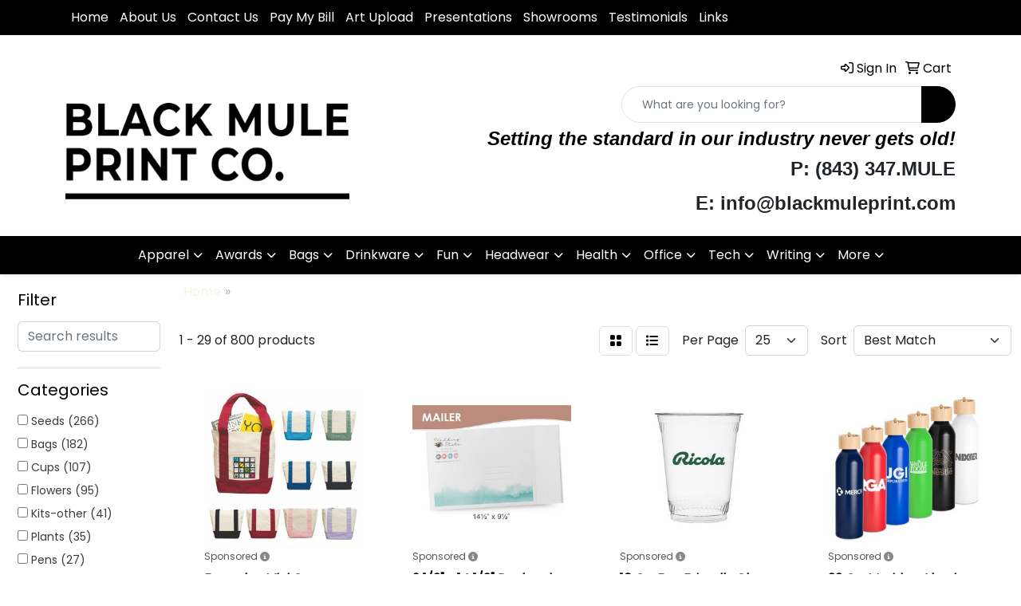

--- FILE ---
content_type: text/html
request_url: https://www.blackmuleprint.com/ws/ws.dll/StartSrch?UID=28296&WENavID=19593126
body_size: 16026
content:
<!DOCTYPE html>
<html lang="en"><head>
<meta charset="utf-8">
<meta http-equiv="X-UA-Compatible" content="IE=edge">
<meta name="viewport" content="width=device-width, initial-scale=1">
<!-- The above 3 meta tags *must* come first in the head; any other head content must come *after* these tags -->


<link href="/distsite/styles/8/css/bootstrap.min.css" rel="stylesheet" />
<link href="https://fonts.googleapis.com/css?family=Open+Sans:400,600|Oswald:400,600" rel="stylesheet">
<link href="/distsite/styles/8/css/owl.carousel.min.css" rel="stylesheet">
<link href="/distsite/styles/8/css/nouislider.css" rel="stylesheet">
<!--<link href="/distsite/styles/8/css/menu.css" rel="stylesheet"/>-->
<link href="/distsite/styles/8/css/flexslider.css" rel="stylesheet">
<link href="/distsite/styles/8/css/all.min.css" rel="stylesheet">
<link href="/distsite/styles/8/css/slick/slick.css" rel="stylesheet"/>
<link href="/distsite/styles/8/css/lightbox/lightbox.css" rel="stylesheet"  />
<link href="/distsite/styles/8/css/yamm.css" rel="stylesheet" />
<!-- Custom styles for this theme -->
<link href="/we/we.dll/StyleSheet?UN=28296&Type=WETheme&TS=C45925.4515162037" rel="stylesheet">
<!-- Custom styles for this theme -->
<link href="/we/we.dll/StyleSheet?UN=28296&Type=WETheme-PS&TS=C45925.4515162037" rel="stylesheet">


<!-- HTML5 shim and Respond.js for IE8 support of HTML5 elements and media queries -->
<!--[if lt IE 9]>
      <script src="https://oss.maxcdn.com/html5shiv/3.7.3/html5shiv.min.js"></script>
      <script src="https://oss.maxcdn.com/respond/1.4.2/respond.min.js"></script>
    <![endif]-->

</head>

<body style="background:#fff;">


  <!-- Slide-Out Menu -->
  <div id="filter-menu" class="filter-menu">
    <button id="close-menu" class="btn-close"></button>
    <div class="menu-content">
      
<aside class="filter-sidebar">



<div class="filter-section first">
	<h2>Filter</h2>
	 <div class="input-group mb-3">
	 <input type="text" style="border-right:0;" placeholder="Search results" class="form-control text-search-within-results" name="SearchWithinResults" value="" maxlength="100" onkeyup="HandleTextFilter(event);">
	  <label class="input-group-text" style="background-color:#fff;"><a  style="display:none;" href="javascript:void(0);" class="remove-filter" data-toggle="tooltip" title="Clear" onclick="ClearTextFilter();"><i class="far fa-times" aria-hidden="true"></i> <span class="fa-sr-only">x</span></a></label>
	</div>
</div>

<a href="javascript:void(0);" class="clear-filters"  style="display:none;" onclick="ClearDrillDown();">Clear all filters</a>

<div class="filter-section" >
	<h2>Categories</h2>

	<div class="filter-list">

	 <div class="checkbox"><label><input class="filtercheckbox" type="checkbox" name="0|Seeds" ><span> Seeds (266)</span></label></div><div class="checkbox"><label><input class="filtercheckbox" type="checkbox" name="0|Bags" ><span> Bags (182)</span></label></div><div class="checkbox"><label><input class="filtercheckbox" type="checkbox" name="0|Cups" ><span> Cups (107)</span></label></div><div class="checkbox"><label><input class="filtercheckbox" type="checkbox" name="0|Flowers" ><span> Flowers (95)</span></label></div><div class="checkbox"><label><input class="filtercheckbox" type="checkbox" name="0|Kits-other" ><span> Kits-other (41)</span></label></div><div class="checkbox"><label><input class="filtercheckbox" type="checkbox" name="0|Plants" ><span> Plants (35)</span></label></div><div class="checkbox"><label><input class="filtercheckbox" type="checkbox" name="0|Pens" ><span> Pens (27)</span></label></div><div class="checkbox"><label><input class="filtercheckbox" type="checkbox" name="0|Backpacks" ><span> Backpacks (21)</span></label></div><div class="checkbox"><label><input class="filtercheckbox" type="checkbox" name="0|Balloons" ><span> Balloons (21)</span></label></div><div class="checkbox"><label><input class="filtercheckbox" type="checkbox" name="0|Coasters" ><span> Coasters (20)</span></label></div><div class="show-filter"><div class="checkbox"><label><input class="filtercheckbox" type="checkbox" name="0|Boxes" ><span> Boxes (18)</span></label></div><div class="checkbox"><label><input class="filtercheckbox" type="checkbox" name="0|Craft kits" ><span> Craft kits (18)</span></label></div><div class="checkbox"><label><input class="filtercheckbox" type="checkbox" name="0|Bookmarks" ><span> Bookmarks (14)</span></label></div><div class="checkbox"><label><input class="filtercheckbox" type="checkbox" name="0|Bottles" ><span> Bottles (14)</span></label></div><div class="checkbox"><label><input class="filtercheckbox" type="checkbox" name="0|Covers" ><span> Covers (14)</span></label></div><div class="checkbox"><label><input class="filtercheckbox" type="checkbox" name="0|Pouches" ><span> Pouches (14)</span></label></div><div class="checkbox"><label><input class="filtercheckbox" type="checkbox" name="0|Cards" ><span> Cards (13)</span></label></div><div class="checkbox"><label><input class="filtercheckbox" type="checkbox" name="0|Plates" ><span> Plates (13)</span></label></div><div class="checkbox"><label><input class="filtercheckbox" type="checkbox" name="0|Paper" ><span> Paper (11)</span></label></div><div class="checkbox"><label><input class="filtercheckbox" type="checkbox" name="0|Beverages" ><span> Beverages (10)</span></label></div><div class="checkbox"><label><input class="filtercheckbox" type="checkbox" name="0|Candles" ><span> Candles (9)</span></label></div><div class="checkbox"><label><input class="filtercheckbox" type="checkbox" name="0|Cleaners" ><span> Cleaners (9)</span></label></div><div class="checkbox"><label><input class="filtercheckbox" type="checkbox" name="0|Postcards" ><span> Postcards (9)</span></label></div><div class="checkbox"><label><input class="filtercheckbox" type="checkbox" name="0|Utensils" ><span> Utensils (9)</span></label></div><div class="checkbox"><label><input class="filtercheckbox" type="checkbox" name="0|Tags" ><span> Tags (8)</span></label></div><div class="checkbox"><label><input class="filtercheckbox" type="checkbox" name="0|Fanny packs" ><span> Fanny packs (7)</span></label></div><div class="checkbox"><label><input class="filtercheckbox" type="checkbox" name="0|Sponges" ><span> Sponges (7)</span></label></div><div class="checkbox"><label><input class="filtercheckbox" type="checkbox" name="0|Suntan lotions" ><span> Suntan lotions (7)</span></label></div><div class="checkbox"><label><input class="filtercheckbox" type="checkbox" name="0|Confetti" ><span> Confetti (6)</span></label></div><div class="checkbox"><label><input class="filtercheckbox" type="checkbox" name="0|Containers" ><span> Containers (6)</span></label></div><div class="checkbox"><label><input class="filtercheckbox" type="checkbox" name="0|Lotions" ><span> Lotions (6)</span></label></div><div class="checkbox"><label><input class="filtercheckbox" type="checkbox" name="0|Styluses" ><span> Styluses (6)</span></label></div><div class="checkbox"><label><input class="filtercheckbox" type="checkbox" name="0|Badges" ><span> Badges (5)</span></label></div><div class="checkbox"><label><input class="filtercheckbox" type="checkbox" name="0|Shot glasses" ><span> Shot glasses (5)</span></label></div><div class="checkbox"><label><input class="filtercheckbox" type="checkbox" name="0|Badge holders" ><span> Badge holders (4)</span></label></div><div class="checkbox"><label><input class="filtercheckbox" type="checkbox" name="0|Carving boards" ><span> Carving boards (4)</span></label></div><div class="checkbox"><label><input class="filtercheckbox" type="checkbox" name="0|Food" ><span> Food (4)</span></label></div><div class="checkbox"><label><input class="filtercheckbox" type="checkbox" name="0|Inflatables" ><span> Inflatables (4)</span></label></div><div class="checkbox"><label><input class="filtercheckbox" type="checkbox" name="0|Lanyards" ><span> Lanyards (4)</span></label></div><div class="checkbox"><label><input class="filtercheckbox" type="checkbox" name="0|Masks" ><span> Masks (4)</span></label></div><div class="checkbox"><label><input class="filtercheckbox" type="checkbox" name="0|Pencils" ><span> Pencils (4)</span></label></div><div class="checkbox"><label><input class="filtercheckbox" type="checkbox" name="0|Straws" ><span> Straws (4)</span></label></div><div class="checkbox"><label><input class="filtercheckbox" type="checkbox" name="0|Tees-golf" ><span> Tees-golf (4)</span></label></div><div class="checkbox"><label><input class="filtercheckbox" type="checkbox" name="0|Towels" ><span> Towels (4)</span></label></div><div class="checkbox"><label><input class="filtercheckbox" type="checkbox" name="0|Cables" ><span> Cables (3)</span></label></div><div class="checkbox"><label><input class="filtercheckbox" type="checkbox" name="0|Envelopes" ><span> Envelopes (3)</span></label></div><div class="checkbox"><label><input class="filtercheckbox" type="checkbox" name="0|Luggage" ><span> Luggage (3)</span></label></div><div class="checkbox"><label><input class="filtercheckbox" type="checkbox" name="0|Phone accessories" ><span> Phone accessories (3)</span></label></div><div class="checkbox"><label><input class="filtercheckbox" type="checkbox" name="0|Sleeves" ><span> Sleeves (3)</span></label></div><div class="checkbox"><label><input class="filtercheckbox" type="checkbox" name="0|Spoons" ><span> Spoons (3)</span></label></div></div>

		<!-- wrapper for more filters -->
        <div class="show-filter">

		</div><!-- showfilters -->

	</div>

		<a href="#" class="show-more"  >Show more</a>
</div>


<div class="filter-section" >
	<h2>Features</h2>

		<div class="filter-list">

	  		<div class="checkbox"><label><input class="filtercheckbox" type="checkbox" name="2|Biodegradable" ><span> Biodegradable (362)</span></label></div><div class="checkbox"><label><input class="filtercheckbox" type="checkbox" name="2|Eco-friendly" ><span> Eco-friendly (294)</span></label></div><div class="checkbox"><label><input class="filtercheckbox" type="checkbox" name="2|Sustainable" ><span> Sustainable (203)</span></label></div><div class="checkbox"><label><input class="filtercheckbox" type="checkbox" name="2|Seeds" ><span> Seeds (191)</span></label></div><div class="checkbox"><label><input class="filtercheckbox" type="checkbox" name="2|Eco friendly" ><span> Eco friendly (158)</span></label></div><div class="checkbox"><label><input class="filtercheckbox" type="checkbox" name="2|Environmental" ><span> Environmental (154)</span></label></div><div class="checkbox"><label><input class="filtercheckbox" type="checkbox" name="2|Green" ><span> Green (130)</span></label></div><div class="checkbox"><label><input class="filtercheckbox" type="checkbox" name="2|Earth day" ><span> Earth day (128)</span></label></div><div class="checkbox"><label><input class="filtercheckbox" type="checkbox" name="2|Holiday gifts" ><span> Holiday gifts (128)</span></label></div><div class="checkbox"><label><input class="filtercheckbox" type="checkbox" name="2|Natural" ><span> Natural (122)</span></label></div><div class="show-filter"><div class="checkbox"><label><input class="filtercheckbox" type="checkbox" name="2|Compostable" ><span> Compostable (117)</span></label></div><div class="checkbox"><label><input class="filtercheckbox" type="checkbox" name="2|Gardening" ><span> Gardening (116)</span></label></div><div class="checkbox"><label><input class="filtercheckbox" type="checkbox" name="2|Flower" ><span> Flower (105)</span></label></div><div class="checkbox"><label><input class="filtercheckbox" type="checkbox" name="2|Plant" ><span> Plant (97)</span></label></div><div class="checkbox"><label><input class="filtercheckbox" type="checkbox" name="2|Recyclable" ><span> Recyclable (88)</span></label></div><div class="checkbox"><label><input class="filtercheckbox" type="checkbox" name="2|Recycled" ><span> Recycled (87)</span></label></div><div class="checkbox"><label><input class="filtercheckbox" type="checkbox" name="2|Round" ><span> Round (87)</span></label></div><div class="checkbox"><label><input class="filtercheckbox" type="checkbox" name="2|Employee gifts" ><span> Employee gifts (86)</span></label></div><div class="checkbox"><label><input class="filtercheckbox" type="checkbox" name="2|Rectangle" ><span> Rectangle (85)</span></label></div><div class="checkbox"><label><input class="filtercheckbox" type="checkbox" name="2|Eco" ><span> Eco (84)</span></label></div><div class="checkbox"><label><input class="filtercheckbox" type="checkbox" name="2|Seed paper" ><span> Seed paper (80)</span></label></div><div class="checkbox"><label><input class="filtercheckbox" type="checkbox" name="2|Plastic" ><span> Plastic (79)</span></label></div><div class="checkbox"><label><input class="filtercheckbox" type="checkbox" name="2|Plantable" ><span> Plantable (75)</span></label></div><div class="checkbox"><label><input class="filtercheckbox" type="checkbox" name="2|Grow" ><span> Grow (72)</span></label></div><div class="checkbox"><label><input class="filtercheckbox" type="checkbox" name="2|Tote" ><span> Tote (70)</span></label></div><div class="checkbox"><label><input class="filtercheckbox" type="checkbox" name="2|Botanical" ><span> Botanical (67)</span></label></div><div class="checkbox"><label><input class="filtercheckbox" type="checkbox" name="2|Seeded paper" ><span> Seeded paper (67)</span></label></div><div class="checkbox"><label><input class="filtercheckbox" type="checkbox" name="2|Garden" ><span> Garden (54)</span></label></div><div class="checkbox"><label><input class="filtercheckbox" type="checkbox" name="2|Bag" ><span> Bag (48)</span></label></div><div class="checkbox"><label><input class="filtercheckbox" type="checkbox" name="2|Drinkware" ><span> Drinkware (48)</span></label></div><div class="checkbox"><label><input class="filtercheckbox" type="checkbox" name="2|Planter" ><span> Planter (48)</span></label></div><div class="checkbox"><label><input class="filtercheckbox" type="checkbox" name="2|Disposable" ><span> Disposable (46)</span></label></div><div class="checkbox"><label><input class="filtercheckbox" type="checkbox" name="2|Usa paper" ><span> Usa paper (44)</span></label></div><div class="checkbox"><label><input class="filtercheckbox" type="checkbox" name="2|Nature" ><span> Nature (42)</span></label></div><div class="checkbox"><label><input class="filtercheckbox" type="checkbox" name="2|Customer appreciation" ><span> Customer appreciation (41)</span></label></div><div class="checkbox"><label><input class="filtercheckbox" type="checkbox" name="2|Reusable" ><span> Reusable (41)</span></label></div><div class="checkbox"><label><input class="filtercheckbox" type="checkbox" name="2|Circle" ><span> Circle (40)</span></label></div><div class="checkbox"><label><input class="filtercheckbox" type="checkbox" name="2|Wildflower" ><span> Wildflower (39)</span></label></div><div class="checkbox"><label><input class="filtercheckbox" type="checkbox" name="2|Eco friendly gifting" ><span> Eco friendly gifting (36)</span></label></div><div class="checkbox"><label><input class="filtercheckbox" type="checkbox" name="2|Beginner friendly" ><span> Beginner friendly (35)</span></label></div><div class="checkbox"><label><input class="filtercheckbox" type="checkbox" name="2|Environmentally friendly" ><span> Environmentally friendly (35)</span></label></div><div class="checkbox"><label><input class="filtercheckbox" type="checkbox" name="2|Bpa free" ><span> Bpa free (34)</span></label></div><div class="checkbox"><label><input class="filtercheckbox" type="checkbox" name="2|Go green" ><span> Go green (33)</span></label></div><div class="checkbox"><label><input class="filtercheckbox" type="checkbox" name="2|Seed starting" ><span> Seed starting (32)</span></label></div><div class="checkbox"><label><input class="filtercheckbox" type="checkbox" name="2|Cold beverage" ><span> Cold beverage (30)</span></label></div><div class="checkbox"><label><input class="filtercheckbox" type="checkbox" name="2|Lightweight" ><span> Lightweight (30)</span></label></div><div class="checkbox"><label><input class="filtercheckbox" type="checkbox" name="2|Shopping" ><span> Shopping (29)</span></label></div><div class="checkbox"><label><input class="filtercheckbox" type="checkbox" name="2|Square" ><span> Square (29)</span></label></div><div class="checkbox"><label><input class="filtercheckbox" type="checkbox" name="2|Coffee" ><span> Coffee (28)</span></label></div><div class="checkbox"><label><input class="filtercheckbox" type="checkbox" name="2|Small" ><span> Small (28)</span></label></div></div>

			<!-- wrapper for more filters -->
			<div class="show-filter">

			</div><!-- showfilters -->
 		</div>
		<a href="#" class="show-more"  >Show more</a>


</div>


<div class="filter-section" >
	<h2>Colors</h2>

		<div class="filter-list">

		  	<div class="checkbox"><label><input class="filtercheckbox" type="checkbox" name="1|White" ><span> White (249)</span></label></div><div class="checkbox"><label><input class="filtercheckbox" type="checkbox" name="1|Clear" ><span> Clear (119)</span></label></div><div class="checkbox"><label><input class="filtercheckbox" type="checkbox" name="1|Green" ><span> Green (102)</span></label></div><div class="checkbox"><label><input class="filtercheckbox" type="checkbox" name="1|Blue" ><span> Blue (101)</span></label></div><div class="checkbox"><label><input class="filtercheckbox" type="checkbox" name="1|Red" ><span> Red (100)</span></label></div><div class="checkbox"><label><input class="filtercheckbox" type="checkbox" name="1|Black" ><span> Black (99)</span></label></div><div class="checkbox"><label><input class="filtercheckbox" type="checkbox" name="1|Natural beige" ><span> Natural beige (79)</span></label></div><div class="checkbox"><label><input class="filtercheckbox" type="checkbox" name="1|Yellow" ><span> Yellow (72)</span></label></div><div class="checkbox"><label><input class="filtercheckbox" type="checkbox" name="1|Orange" ><span> Orange (69)</span></label></div><div class="checkbox"><label><input class="filtercheckbox" type="checkbox" name="1|Pink" ><span> Pink (62)</span></label></div><div class="show-filter"><div class="checkbox"><label><input class="filtercheckbox" type="checkbox" name="1|Various" ><span> Various (46)</span></label></div><div class="checkbox"><label><input class="filtercheckbox" type="checkbox" name="1|Purple" ><span> Purple (44)</span></label></div><div class="checkbox"><label><input class="filtercheckbox" type="checkbox" name="1|Brown" ><span> Brown (41)</span></label></div><div class="checkbox"><label><input class="filtercheckbox" type="checkbox" name="1|Lime green" ><span> Lime green (41)</span></label></div><div class="checkbox"><label><input class="filtercheckbox" type="checkbox" name="1|Gray" ><span> Gray (36)</span></label></div><div class="checkbox"><label><input class="filtercheckbox" type="checkbox" name="1|Royal blue" ><span> Royal blue (34)</span></label></div><div class="checkbox"><label><input class="filtercheckbox" type="checkbox" name="1|Navy blue" ><span> Navy blue (27)</span></label></div><div class="checkbox"><label><input class="filtercheckbox" type="checkbox" name="1|Lavender purple" ><span> Lavender purple (26)</span></label></div><div class="checkbox"><label><input class="filtercheckbox" type="checkbox" name="1|Light blue" ><span> Light blue (23)</span></label></div><div class="checkbox"><label><input class="filtercheckbox" type="checkbox" name="1|Natural kraft brown" ><span> Natural kraft brown (23)</span></label></div><div class="checkbox"><label><input class="filtercheckbox" type="checkbox" name="1|Burgundy red" ><span> Burgundy red (21)</span></label></div><div class="checkbox"><label><input class="filtercheckbox" type="checkbox" name="1|Teal green" ><span> Teal green (19)</span></label></div><div class="checkbox"><label><input class="filtercheckbox" type="checkbox" name="1|Hot pink" ><span> Hot pink (17)</span></label></div><div class="checkbox"><label><input class="filtercheckbox" type="checkbox" name="1|Forest green" ><span> Forest green (16)</span></label></div><div class="checkbox"><label><input class="filtercheckbox" type="checkbox" name="1|Kraft brown" ><span> Kraft brown (16)</span></label></div><div class="checkbox"><label><input class="filtercheckbox" type="checkbox" name="1|Violet purple" ><span> Violet purple (16)</span></label></div><div class="checkbox"><label><input class="filtercheckbox" type="checkbox" name="1|Teal blue" ><span> Teal blue (15)</span></label></div><div class="checkbox"><label><input class="filtercheckbox" type="checkbox" name="1|Clear/black" ><span> Clear/black (14)</span></label></div><div class="checkbox"><label><input class="filtercheckbox" type="checkbox" name="1|Translucent blue" ><span> Translucent blue (14)</span></label></div><div class="checkbox"><label><input class="filtercheckbox" type="checkbox" name="1|Brick red" ><span> Brick red (13)</span></label></div><div class="checkbox"><label><input class="filtercheckbox" type="checkbox" name="1|Cornflower blue" ><span> Cornflower blue (13)</span></label></div><div class="checkbox"><label><input class="filtercheckbox" type="checkbox" name="1|Dove gray" ><span> Dove gray (13)</span></label></div><div class="checkbox"><label><input class="filtercheckbox" type="checkbox" name="1|Marigold yellow" ><span> Marigold yellow (13)</span></label></div><div class="checkbox"><label><input class="filtercheckbox" type="checkbox" name="1|Natural beige/red" ><span> Natural beige/red (13)</span></label></div><div class="checkbox"><label><input class="filtercheckbox" type="checkbox" name="1|Olive green" ><span> Olive green (13)</span></label></div><div class="checkbox"><label><input class="filtercheckbox" type="checkbox" name="1|Sage green" ><span> Sage green (13)</span></label></div><div class="checkbox"><label><input class="filtercheckbox" type="checkbox" name="1|Translucent red" ><span> Translucent red (13)</span></label></div><div class="checkbox"><label><input class="filtercheckbox" type="checkbox" name="1|Chartreuse yellow" ><span> Chartreuse yellow (12)</span></label></div><div class="checkbox"><label><input class="filtercheckbox" type="checkbox" name="1|Coffee brown" ><span> Coffee brown (12)</span></label></div><div class="checkbox"><label><input class="filtercheckbox" type="checkbox" name="1|Cranberry red" ><span> Cranberry red (12)</span></label></div><div class="checkbox"><label><input class="filtercheckbox" type="checkbox" name="1|Desert orange" ><span> Desert orange (12)</span></label></div><div class="checkbox"><label><input class="filtercheckbox" type="checkbox" name="1|Light yellow" ><span> Light yellow (12)</span></label></div><div class="checkbox"><label><input class="filtercheckbox" type="checkbox" name="1|Powder blue" ><span> Powder blue (12)</span></label></div><div class="checkbox"><label><input class="filtercheckbox" type="checkbox" name="1|Terra cotta orange" ><span> Terra cotta orange (12)</span></label></div><div class="checkbox"><label><input class="filtercheckbox" type="checkbox" name="1|Cream beige" ><span> Cream beige (11)</span></label></div><div class="checkbox"><label><input class="filtercheckbox" type="checkbox" name="1|Natural" ><span> Natural (11)</span></label></div><div class="checkbox"><label><input class="filtercheckbox" type="checkbox" name="1|Natural beige/black" ><span> Natural beige/black (11)</span></label></div><div class="checkbox"><label><input class="filtercheckbox" type="checkbox" name="1|Natural beige/royal blue" ><span> Natural beige/royal blue (10)</span></label></div><div class="checkbox"><label><input class="filtercheckbox" type="checkbox" name="1|Teal" ><span> Teal (10)</span></label></div><div class="checkbox"><label><input class="filtercheckbox" type="checkbox" name="1|White/black" ><span> White/black (10)</span></label></div></div>


			<!-- wrapper for more filters -->
			<div class="show-filter">

			</div><!-- showfilters -->

		  </div>

		<a href="#" class="show-more"  >Show more</a>
</div>


<div class="filter-section"  >
	<h2>Price Range</h2>
	<div class="filter-price-wrap">
		<div class="filter-price-inner">
			<div class="input-group">
				<span class="input-group-text input-group-text-white">$</span>
				<input type="text" class="form-control form-control-sm filter-min-prices" name="min-prices" value="" placeholder="Min" onkeyup="HandlePriceFilter(event);">
			</div>
			<div class="input-group">
				<span class="input-group-text input-group-text-white">$</span>
				<input type="text" class="form-control form-control-sm filter-max-prices" name="max-prices" value="" placeholder="Max" onkeyup="HandlePriceFilter(event);">
			</div>
		</div>
		<a href="javascript:void(0)" onclick="SetPriceFilter();" ><i class="fa-solid fa-chevron-right"></i></a>
	</div>
</div>

<div class="filter-section"   >
	<h2>Quantity</h2>
	<div class="filter-price-wrap mb-2">
		<input type="text" class="form-control form-control-sm filter-quantity" value="" placeholder="Qty" onkeyup="HandleQuantityFilter(event);">
		<a href="javascript:void(0)" onclick="SetQuantityFilter();"><i class="fa-solid fa-chevron-right"></i></a>
	</div>
</div>




	</aside>

    </div>
</div>




	<div class="container-fluid">
		<div class="row">

			<div class="col-md-3 col-lg-2">
        <div class="d-none d-md-block">
          <div id="desktop-filter">
            
<aside class="filter-sidebar">



<div class="filter-section first">
	<h2>Filter</h2>
	 <div class="input-group mb-3">
	 <input type="text" style="border-right:0;" placeholder="Search results" class="form-control text-search-within-results" name="SearchWithinResults" value="" maxlength="100" onkeyup="HandleTextFilter(event);">
	  <label class="input-group-text" style="background-color:#fff;"><a  style="display:none;" href="javascript:void(0);" class="remove-filter" data-toggle="tooltip" title="Clear" onclick="ClearTextFilter();"><i class="far fa-times" aria-hidden="true"></i> <span class="fa-sr-only">x</span></a></label>
	</div>
</div>

<a href="javascript:void(0);" class="clear-filters"  style="display:none;" onclick="ClearDrillDown();">Clear all filters</a>

<div class="filter-section" >
	<h2>Categories</h2>

	<div class="filter-list">

	 <div class="checkbox"><label><input class="filtercheckbox" type="checkbox" name="0|Seeds" ><span> Seeds (266)</span></label></div><div class="checkbox"><label><input class="filtercheckbox" type="checkbox" name="0|Bags" ><span> Bags (182)</span></label></div><div class="checkbox"><label><input class="filtercheckbox" type="checkbox" name="0|Cups" ><span> Cups (107)</span></label></div><div class="checkbox"><label><input class="filtercheckbox" type="checkbox" name="0|Flowers" ><span> Flowers (95)</span></label></div><div class="checkbox"><label><input class="filtercheckbox" type="checkbox" name="0|Kits-other" ><span> Kits-other (41)</span></label></div><div class="checkbox"><label><input class="filtercheckbox" type="checkbox" name="0|Plants" ><span> Plants (35)</span></label></div><div class="checkbox"><label><input class="filtercheckbox" type="checkbox" name="0|Pens" ><span> Pens (27)</span></label></div><div class="checkbox"><label><input class="filtercheckbox" type="checkbox" name="0|Backpacks" ><span> Backpacks (21)</span></label></div><div class="checkbox"><label><input class="filtercheckbox" type="checkbox" name="0|Balloons" ><span> Balloons (21)</span></label></div><div class="checkbox"><label><input class="filtercheckbox" type="checkbox" name="0|Coasters" ><span> Coasters (20)</span></label></div><div class="show-filter"><div class="checkbox"><label><input class="filtercheckbox" type="checkbox" name="0|Boxes" ><span> Boxes (18)</span></label></div><div class="checkbox"><label><input class="filtercheckbox" type="checkbox" name="0|Craft kits" ><span> Craft kits (18)</span></label></div><div class="checkbox"><label><input class="filtercheckbox" type="checkbox" name="0|Bookmarks" ><span> Bookmarks (14)</span></label></div><div class="checkbox"><label><input class="filtercheckbox" type="checkbox" name="0|Bottles" ><span> Bottles (14)</span></label></div><div class="checkbox"><label><input class="filtercheckbox" type="checkbox" name="0|Covers" ><span> Covers (14)</span></label></div><div class="checkbox"><label><input class="filtercheckbox" type="checkbox" name="0|Pouches" ><span> Pouches (14)</span></label></div><div class="checkbox"><label><input class="filtercheckbox" type="checkbox" name="0|Cards" ><span> Cards (13)</span></label></div><div class="checkbox"><label><input class="filtercheckbox" type="checkbox" name="0|Plates" ><span> Plates (13)</span></label></div><div class="checkbox"><label><input class="filtercheckbox" type="checkbox" name="0|Paper" ><span> Paper (11)</span></label></div><div class="checkbox"><label><input class="filtercheckbox" type="checkbox" name="0|Beverages" ><span> Beverages (10)</span></label></div><div class="checkbox"><label><input class="filtercheckbox" type="checkbox" name="0|Candles" ><span> Candles (9)</span></label></div><div class="checkbox"><label><input class="filtercheckbox" type="checkbox" name="0|Cleaners" ><span> Cleaners (9)</span></label></div><div class="checkbox"><label><input class="filtercheckbox" type="checkbox" name="0|Postcards" ><span> Postcards (9)</span></label></div><div class="checkbox"><label><input class="filtercheckbox" type="checkbox" name="0|Utensils" ><span> Utensils (9)</span></label></div><div class="checkbox"><label><input class="filtercheckbox" type="checkbox" name="0|Tags" ><span> Tags (8)</span></label></div><div class="checkbox"><label><input class="filtercheckbox" type="checkbox" name="0|Fanny packs" ><span> Fanny packs (7)</span></label></div><div class="checkbox"><label><input class="filtercheckbox" type="checkbox" name="0|Sponges" ><span> Sponges (7)</span></label></div><div class="checkbox"><label><input class="filtercheckbox" type="checkbox" name="0|Suntan lotions" ><span> Suntan lotions (7)</span></label></div><div class="checkbox"><label><input class="filtercheckbox" type="checkbox" name="0|Confetti" ><span> Confetti (6)</span></label></div><div class="checkbox"><label><input class="filtercheckbox" type="checkbox" name="0|Containers" ><span> Containers (6)</span></label></div><div class="checkbox"><label><input class="filtercheckbox" type="checkbox" name="0|Lotions" ><span> Lotions (6)</span></label></div><div class="checkbox"><label><input class="filtercheckbox" type="checkbox" name="0|Styluses" ><span> Styluses (6)</span></label></div><div class="checkbox"><label><input class="filtercheckbox" type="checkbox" name="0|Badges" ><span> Badges (5)</span></label></div><div class="checkbox"><label><input class="filtercheckbox" type="checkbox" name="0|Shot glasses" ><span> Shot glasses (5)</span></label></div><div class="checkbox"><label><input class="filtercheckbox" type="checkbox" name="0|Badge holders" ><span> Badge holders (4)</span></label></div><div class="checkbox"><label><input class="filtercheckbox" type="checkbox" name="0|Carving boards" ><span> Carving boards (4)</span></label></div><div class="checkbox"><label><input class="filtercheckbox" type="checkbox" name="0|Food" ><span> Food (4)</span></label></div><div class="checkbox"><label><input class="filtercheckbox" type="checkbox" name="0|Inflatables" ><span> Inflatables (4)</span></label></div><div class="checkbox"><label><input class="filtercheckbox" type="checkbox" name="0|Lanyards" ><span> Lanyards (4)</span></label></div><div class="checkbox"><label><input class="filtercheckbox" type="checkbox" name="0|Masks" ><span> Masks (4)</span></label></div><div class="checkbox"><label><input class="filtercheckbox" type="checkbox" name="0|Pencils" ><span> Pencils (4)</span></label></div><div class="checkbox"><label><input class="filtercheckbox" type="checkbox" name="0|Straws" ><span> Straws (4)</span></label></div><div class="checkbox"><label><input class="filtercheckbox" type="checkbox" name="0|Tees-golf" ><span> Tees-golf (4)</span></label></div><div class="checkbox"><label><input class="filtercheckbox" type="checkbox" name="0|Towels" ><span> Towels (4)</span></label></div><div class="checkbox"><label><input class="filtercheckbox" type="checkbox" name="0|Cables" ><span> Cables (3)</span></label></div><div class="checkbox"><label><input class="filtercheckbox" type="checkbox" name="0|Envelopes" ><span> Envelopes (3)</span></label></div><div class="checkbox"><label><input class="filtercheckbox" type="checkbox" name="0|Luggage" ><span> Luggage (3)</span></label></div><div class="checkbox"><label><input class="filtercheckbox" type="checkbox" name="0|Phone accessories" ><span> Phone accessories (3)</span></label></div><div class="checkbox"><label><input class="filtercheckbox" type="checkbox" name="0|Sleeves" ><span> Sleeves (3)</span></label></div><div class="checkbox"><label><input class="filtercheckbox" type="checkbox" name="0|Spoons" ><span> Spoons (3)</span></label></div></div>

		<!-- wrapper for more filters -->
        <div class="show-filter">

		</div><!-- showfilters -->

	</div>

		<a href="#" class="show-more"  >Show more</a>
</div>


<div class="filter-section" >
	<h2>Features</h2>

		<div class="filter-list">

	  		<div class="checkbox"><label><input class="filtercheckbox" type="checkbox" name="2|Biodegradable" ><span> Biodegradable (362)</span></label></div><div class="checkbox"><label><input class="filtercheckbox" type="checkbox" name="2|Eco-friendly" ><span> Eco-friendly (294)</span></label></div><div class="checkbox"><label><input class="filtercheckbox" type="checkbox" name="2|Sustainable" ><span> Sustainable (203)</span></label></div><div class="checkbox"><label><input class="filtercheckbox" type="checkbox" name="2|Seeds" ><span> Seeds (191)</span></label></div><div class="checkbox"><label><input class="filtercheckbox" type="checkbox" name="2|Eco friendly" ><span> Eco friendly (158)</span></label></div><div class="checkbox"><label><input class="filtercheckbox" type="checkbox" name="2|Environmental" ><span> Environmental (154)</span></label></div><div class="checkbox"><label><input class="filtercheckbox" type="checkbox" name="2|Green" ><span> Green (130)</span></label></div><div class="checkbox"><label><input class="filtercheckbox" type="checkbox" name="2|Earth day" ><span> Earth day (128)</span></label></div><div class="checkbox"><label><input class="filtercheckbox" type="checkbox" name="2|Holiday gifts" ><span> Holiday gifts (128)</span></label></div><div class="checkbox"><label><input class="filtercheckbox" type="checkbox" name="2|Natural" ><span> Natural (122)</span></label></div><div class="show-filter"><div class="checkbox"><label><input class="filtercheckbox" type="checkbox" name="2|Compostable" ><span> Compostable (117)</span></label></div><div class="checkbox"><label><input class="filtercheckbox" type="checkbox" name="2|Gardening" ><span> Gardening (116)</span></label></div><div class="checkbox"><label><input class="filtercheckbox" type="checkbox" name="2|Flower" ><span> Flower (105)</span></label></div><div class="checkbox"><label><input class="filtercheckbox" type="checkbox" name="2|Plant" ><span> Plant (97)</span></label></div><div class="checkbox"><label><input class="filtercheckbox" type="checkbox" name="2|Recyclable" ><span> Recyclable (88)</span></label></div><div class="checkbox"><label><input class="filtercheckbox" type="checkbox" name="2|Recycled" ><span> Recycled (87)</span></label></div><div class="checkbox"><label><input class="filtercheckbox" type="checkbox" name="2|Round" ><span> Round (87)</span></label></div><div class="checkbox"><label><input class="filtercheckbox" type="checkbox" name="2|Employee gifts" ><span> Employee gifts (86)</span></label></div><div class="checkbox"><label><input class="filtercheckbox" type="checkbox" name="2|Rectangle" ><span> Rectangle (85)</span></label></div><div class="checkbox"><label><input class="filtercheckbox" type="checkbox" name="2|Eco" ><span> Eco (84)</span></label></div><div class="checkbox"><label><input class="filtercheckbox" type="checkbox" name="2|Seed paper" ><span> Seed paper (80)</span></label></div><div class="checkbox"><label><input class="filtercheckbox" type="checkbox" name="2|Plastic" ><span> Plastic (79)</span></label></div><div class="checkbox"><label><input class="filtercheckbox" type="checkbox" name="2|Plantable" ><span> Plantable (75)</span></label></div><div class="checkbox"><label><input class="filtercheckbox" type="checkbox" name="2|Grow" ><span> Grow (72)</span></label></div><div class="checkbox"><label><input class="filtercheckbox" type="checkbox" name="2|Tote" ><span> Tote (70)</span></label></div><div class="checkbox"><label><input class="filtercheckbox" type="checkbox" name="2|Botanical" ><span> Botanical (67)</span></label></div><div class="checkbox"><label><input class="filtercheckbox" type="checkbox" name="2|Seeded paper" ><span> Seeded paper (67)</span></label></div><div class="checkbox"><label><input class="filtercheckbox" type="checkbox" name="2|Garden" ><span> Garden (54)</span></label></div><div class="checkbox"><label><input class="filtercheckbox" type="checkbox" name="2|Bag" ><span> Bag (48)</span></label></div><div class="checkbox"><label><input class="filtercheckbox" type="checkbox" name="2|Drinkware" ><span> Drinkware (48)</span></label></div><div class="checkbox"><label><input class="filtercheckbox" type="checkbox" name="2|Planter" ><span> Planter (48)</span></label></div><div class="checkbox"><label><input class="filtercheckbox" type="checkbox" name="2|Disposable" ><span> Disposable (46)</span></label></div><div class="checkbox"><label><input class="filtercheckbox" type="checkbox" name="2|Usa paper" ><span> Usa paper (44)</span></label></div><div class="checkbox"><label><input class="filtercheckbox" type="checkbox" name="2|Nature" ><span> Nature (42)</span></label></div><div class="checkbox"><label><input class="filtercheckbox" type="checkbox" name="2|Customer appreciation" ><span> Customer appreciation (41)</span></label></div><div class="checkbox"><label><input class="filtercheckbox" type="checkbox" name="2|Reusable" ><span> Reusable (41)</span></label></div><div class="checkbox"><label><input class="filtercheckbox" type="checkbox" name="2|Circle" ><span> Circle (40)</span></label></div><div class="checkbox"><label><input class="filtercheckbox" type="checkbox" name="2|Wildflower" ><span> Wildflower (39)</span></label></div><div class="checkbox"><label><input class="filtercheckbox" type="checkbox" name="2|Eco friendly gifting" ><span> Eco friendly gifting (36)</span></label></div><div class="checkbox"><label><input class="filtercheckbox" type="checkbox" name="2|Beginner friendly" ><span> Beginner friendly (35)</span></label></div><div class="checkbox"><label><input class="filtercheckbox" type="checkbox" name="2|Environmentally friendly" ><span> Environmentally friendly (35)</span></label></div><div class="checkbox"><label><input class="filtercheckbox" type="checkbox" name="2|Bpa free" ><span> Bpa free (34)</span></label></div><div class="checkbox"><label><input class="filtercheckbox" type="checkbox" name="2|Go green" ><span> Go green (33)</span></label></div><div class="checkbox"><label><input class="filtercheckbox" type="checkbox" name="2|Seed starting" ><span> Seed starting (32)</span></label></div><div class="checkbox"><label><input class="filtercheckbox" type="checkbox" name="2|Cold beverage" ><span> Cold beverage (30)</span></label></div><div class="checkbox"><label><input class="filtercheckbox" type="checkbox" name="2|Lightweight" ><span> Lightweight (30)</span></label></div><div class="checkbox"><label><input class="filtercheckbox" type="checkbox" name="2|Shopping" ><span> Shopping (29)</span></label></div><div class="checkbox"><label><input class="filtercheckbox" type="checkbox" name="2|Square" ><span> Square (29)</span></label></div><div class="checkbox"><label><input class="filtercheckbox" type="checkbox" name="2|Coffee" ><span> Coffee (28)</span></label></div><div class="checkbox"><label><input class="filtercheckbox" type="checkbox" name="2|Small" ><span> Small (28)</span></label></div></div>

			<!-- wrapper for more filters -->
			<div class="show-filter">

			</div><!-- showfilters -->
 		</div>
		<a href="#" class="show-more"  >Show more</a>


</div>


<div class="filter-section" >
	<h2>Colors</h2>

		<div class="filter-list">

		  	<div class="checkbox"><label><input class="filtercheckbox" type="checkbox" name="1|White" ><span> White (249)</span></label></div><div class="checkbox"><label><input class="filtercheckbox" type="checkbox" name="1|Clear" ><span> Clear (119)</span></label></div><div class="checkbox"><label><input class="filtercheckbox" type="checkbox" name="1|Green" ><span> Green (102)</span></label></div><div class="checkbox"><label><input class="filtercheckbox" type="checkbox" name="1|Blue" ><span> Blue (101)</span></label></div><div class="checkbox"><label><input class="filtercheckbox" type="checkbox" name="1|Red" ><span> Red (100)</span></label></div><div class="checkbox"><label><input class="filtercheckbox" type="checkbox" name="1|Black" ><span> Black (99)</span></label></div><div class="checkbox"><label><input class="filtercheckbox" type="checkbox" name="1|Natural beige" ><span> Natural beige (79)</span></label></div><div class="checkbox"><label><input class="filtercheckbox" type="checkbox" name="1|Yellow" ><span> Yellow (72)</span></label></div><div class="checkbox"><label><input class="filtercheckbox" type="checkbox" name="1|Orange" ><span> Orange (69)</span></label></div><div class="checkbox"><label><input class="filtercheckbox" type="checkbox" name="1|Pink" ><span> Pink (62)</span></label></div><div class="show-filter"><div class="checkbox"><label><input class="filtercheckbox" type="checkbox" name="1|Various" ><span> Various (46)</span></label></div><div class="checkbox"><label><input class="filtercheckbox" type="checkbox" name="1|Purple" ><span> Purple (44)</span></label></div><div class="checkbox"><label><input class="filtercheckbox" type="checkbox" name="1|Brown" ><span> Brown (41)</span></label></div><div class="checkbox"><label><input class="filtercheckbox" type="checkbox" name="1|Lime green" ><span> Lime green (41)</span></label></div><div class="checkbox"><label><input class="filtercheckbox" type="checkbox" name="1|Gray" ><span> Gray (36)</span></label></div><div class="checkbox"><label><input class="filtercheckbox" type="checkbox" name="1|Royal blue" ><span> Royal blue (34)</span></label></div><div class="checkbox"><label><input class="filtercheckbox" type="checkbox" name="1|Navy blue" ><span> Navy blue (27)</span></label></div><div class="checkbox"><label><input class="filtercheckbox" type="checkbox" name="1|Lavender purple" ><span> Lavender purple (26)</span></label></div><div class="checkbox"><label><input class="filtercheckbox" type="checkbox" name="1|Light blue" ><span> Light blue (23)</span></label></div><div class="checkbox"><label><input class="filtercheckbox" type="checkbox" name="1|Natural kraft brown" ><span> Natural kraft brown (23)</span></label></div><div class="checkbox"><label><input class="filtercheckbox" type="checkbox" name="1|Burgundy red" ><span> Burgundy red (21)</span></label></div><div class="checkbox"><label><input class="filtercheckbox" type="checkbox" name="1|Teal green" ><span> Teal green (19)</span></label></div><div class="checkbox"><label><input class="filtercheckbox" type="checkbox" name="1|Hot pink" ><span> Hot pink (17)</span></label></div><div class="checkbox"><label><input class="filtercheckbox" type="checkbox" name="1|Forest green" ><span> Forest green (16)</span></label></div><div class="checkbox"><label><input class="filtercheckbox" type="checkbox" name="1|Kraft brown" ><span> Kraft brown (16)</span></label></div><div class="checkbox"><label><input class="filtercheckbox" type="checkbox" name="1|Violet purple" ><span> Violet purple (16)</span></label></div><div class="checkbox"><label><input class="filtercheckbox" type="checkbox" name="1|Teal blue" ><span> Teal blue (15)</span></label></div><div class="checkbox"><label><input class="filtercheckbox" type="checkbox" name="1|Clear/black" ><span> Clear/black (14)</span></label></div><div class="checkbox"><label><input class="filtercheckbox" type="checkbox" name="1|Translucent blue" ><span> Translucent blue (14)</span></label></div><div class="checkbox"><label><input class="filtercheckbox" type="checkbox" name="1|Brick red" ><span> Brick red (13)</span></label></div><div class="checkbox"><label><input class="filtercheckbox" type="checkbox" name="1|Cornflower blue" ><span> Cornflower blue (13)</span></label></div><div class="checkbox"><label><input class="filtercheckbox" type="checkbox" name="1|Dove gray" ><span> Dove gray (13)</span></label></div><div class="checkbox"><label><input class="filtercheckbox" type="checkbox" name="1|Marigold yellow" ><span> Marigold yellow (13)</span></label></div><div class="checkbox"><label><input class="filtercheckbox" type="checkbox" name="1|Natural beige/red" ><span> Natural beige/red (13)</span></label></div><div class="checkbox"><label><input class="filtercheckbox" type="checkbox" name="1|Olive green" ><span> Olive green (13)</span></label></div><div class="checkbox"><label><input class="filtercheckbox" type="checkbox" name="1|Sage green" ><span> Sage green (13)</span></label></div><div class="checkbox"><label><input class="filtercheckbox" type="checkbox" name="1|Translucent red" ><span> Translucent red (13)</span></label></div><div class="checkbox"><label><input class="filtercheckbox" type="checkbox" name="1|Chartreuse yellow" ><span> Chartreuse yellow (12)</span></label></div><div class="checkbox"><label><input class="filtercheckbox" type="checkbox" name="1|Coffee brown" ><span> Coffee brown (12)</span></label></div><div class="checkbox"><label><input class="filtercheckbox" type="checkbox" name="1|Cranberry red" ><span> Cranberry red (12)</span></label></div><div class="checkbox"><label><input class="filtercheckbox" type="checkbox" name="1|Desert orange" ><span> Desert orange (12)</span></label></div><div class="checkbox"><label><input class="filtercheckbox" type="checkbox" name="1|Light yellow" ><span> Light yellow (12)</span></label></div><div class="checkbox"><label><input class="filtercheckbox" type="checkbox" name="1|Powder blue" ><span> Powder blue (12)</span></label></div><div class="checkbox"><label><input class="filtercheckbox" type="checkbox" name="1|Terra cotta orange" ><span> Terra cotta orange (12)</span></label></div><div class="checkbox"><label><input class="filtercheckbox" type="checkbox" name="1|Cream beige" ><span> Cream beige (11)</span></label></div><div class="checkbox"><label><input class="filtercheckbox" type="checkbox" name="1|Natural" ><span> Natural (11)</span></label></div><div class="checkbox"><label><input class="filtercheckbox" type="checkbox" name="1|Natural beige/black" ><span> Natural beige/black (11)</span></label></div><div class="checkbox"><label><input class="filtercheckbox" type="checkbox" name="1|Natural beige/royal blue" ><span> Natural beige/royal blue (10)</span></label></div><div class="checkbox"><label><input class="filtercheckbox" type="checkbox" name="1|Teal" ><span> Teal (10)</span></label></div><div class="checkbox"><label><input class="filtercheckbox" type="checkbox" name="1|White/black" ><span> White/black (10)</span></label></div></div>


			<!-- wrapper for more filters -->
			<div class="show-filter">

			</div><!-- showfilters -->

		  </div>

		<a href="#" class="show-more"  >Show more</a>
</div>


<div class="filter-section"  >
	<h2>Price Range</h2>
	<div class="filter-price-wrap">
		<div class="filter-price-inner">
			<div class="input-group">
				<span class="input-group-text input-group-text-white">$</span>
				<input type="text" class="form-control form-control-sm filter-min-prices" name="min-prices" value="" placeholder="Min" onkeyup="HandlePriceFilter(event);">
			</div>
			<div class="input-group">
				<span class="input-group-text input-group-text-white">$</span>
				<input type="text" class="form-control form-control-sm filter-max-prices" name="max-prices" value="" placeholder="Max" onkeyup="HandlePriceFilter(event);">
			</div>
		</div>
		<a href="javascript:void(0)" onclick="SetPriceFilter();" ><i class="fa-solid fa-chevron-right"></i></a>
	</div>
</div>

<div class="filter-section"   >
	<h2>Quantity</h2>
	<div class="filter-price-wrap mb-2">
		<input type="text" class="form-control form-control-sm filter-quantity" value="" placeholder="Qty" onkeyup="HandleQuantityFilter(event);">
		<a href="javascript:void(0)" onclick="SetQuantityFilter();"><i class="fa-solid fa-chevron-right"></i></a>
	</div>
</div>




	</aside>

          </div>
        </div>
			</div>

			<div class="col-md-9 col-lg-10">
				

				<ol class="breadcrumb"  >
              		<li><a href="https://www.blackmuleprint.com" target="_top">Home</a></li>
             	 	<li class="active">Biodegradable</li>
            	</ol>




				<div id="product-list-controls">

				
						<div class="d-flex align-items-center justify-content-between">
							<div class="d-none d-md-block me-3">
								1 - 29 of  800 <span class="d-none d-lg-inline">products</span>
							</div>
					  
						  <!-- Right Aligned Controls -->
						  <div class="product-controls-right d-flex align-items-center">
       
              <button id="show-filter-button" class="btn btn-control d-block d-md-none"><i class="fa-solid fa-filter" aria-hidden="true"></i></button>

							
							<span class="me-3">
								<a href="/ws/ws.dll/StartSrch?UID=28296&WENavID=19593126&View=T&ST=260121212645300228756923404" class="btn btn-control grid" title="Change to Grid View"><i class="fa-solid fa-grid-2" aria-hidden="true"></i>  <span class="fa-sr-only">Grid</span></a>
								<a href="/ws/ws.dll/StartSrch?UID=28296&WENavID=19593126&View=L&ST=260121212645300228756923404" class="btn btn-control" title="Change to List View"><i class="fa-solid fa-list"></i> <span class="fa-sr-only">List</span></a>
							</span>
							
					  
							<!-- Number of Items Per Page -->
							<div class="me-2 d-none d-lg-block">
								<label>Per Page</label>
							</div>
							<div class="me-3 d-none d-md-block">
								<select class="form-select notranslate" onchange="GoToNewURL(this);" aria-label="Items per page">
									<option value="/ws/ws.dll/StartSrch?UID=28296&WENavID=19593126&ST=260121212645300228756923404&PPP=10" >10</option><option value="/ws/ws.dll/StartSrch?UID=28296&WENavID=19593126&ST=260121212645300228756923404&PPP=25" selected>25</option><option value="/ws/ws.dll/StartSrch?UID=28296&WENavID=19593126&ST=260121212645300228756923404&PPP=50" >50</option><option value="/ws/ws.dll/StartSrch?UID=28296&WENavID=19593126&ST=260121212645300228756923404&PPP=100" >100</option><option value="/ws/ws.dll/StartSrch?UID=28296&WENavID=19593126&ST=260121212645300228756923404&PPP=250" >250</option>
								
								</select>
							</div>
					  
							<!-- Sort By -->
							<div class="d-none d-lg-block me-2">
								<label>Sort</label>
							</div>
							<div>
								<select class="form-select" onchange="GoToNewURL(this);">
									<option value="/ws/ws.dll/StartSrch?UID=28296&WENavID=19593126&Sort=0" selected>Best Match</option><option value="/ws/ws.dll/StartSrch?UID=28296&WENavID=19593126&Sort=3">Most Popular</option><option value="/ws/ws.dll/StartSrch?UID=28296&WENavID=19593126&Sort=1">Price (Low to High)</option><option value="/ws/ws.dll/StartSrch?UID=28296&WENavID=19593126&Sort=2">Price (High to Low)</option>
								 </select>
							</div>
						  </div>
						</div>

			  </div>

				<!-- Product Results List -->
				<ul class="thumbnail-list"><li>
 <a href="https://www.blackmuleprint.com/p/PIZLF-SPQMI/everyday-mini-canvas-tote" target="_parent" alt="Everyday Mini Canvas Tote" data-adid="50308|8500344" onclick="PostAdStatToService(518500344,1);">
 <div class="pr-list-grid">
		<img class="img-responsive" src="/ws/ws.dll/QPic?SN=50308&P=518500344&I=0&PX=300" alt="Everyday Mini Canvas Tote">
		<p class="pr-list-sponsored">Sponsored <span data-bs-toggle="tooltip" data-container="body" data-bs-placement="top" title="You're seeing this ad based on the product's relevance to your search query."><i class="fa fa-info-circle" aria-hidden="true"></i></span></p>
		<p class="pr-name">Everyday Mini Canvas Tote</p>
		<div class="pr-meta-row">
			<div class="product-reviews"  style="display:none;">
				<div class="rating-stars">
				<i class="fa-solid fa-star-sharp" aria-hidden="true"></i><i class="fa-solid fa-star-sharp" aria-hidden="true"></i><i class="fa-solid fa-star-sharp" aria-hidden="true"></i><i class="fa-solid fa-star-sharp" aria-hidden="true"></i><i class="fa-solid fa-star-sharp" aria-hidden="true"></i>
				</div>
				<span class="rating-count">(0)</span>
			</div>
			
		</div>
		<p class="pr-number"  ><span class="notranslate">Item #PIZLF-SPQMI</span></p>
		<p class="pr-price"  ><span class="notranslate">$6.49</span> - <span class="notranslate">$7.39</span></p>
 </div>
 </a>
</li>
<li>
 <a href="https://www.blackmuleprint.com/p/ZCCPD-SOHJE/9-12-x-14-12-peel-and-seal-white-kraft-paper-mailer-with-full-color-digital-imprint" target="_parent" alt="9 1/2&quot; x 14 1/2&quot; Peel and Seal White Kraft Paper Mailer with Full-Color Digital Imprint" data-adid="52323|8476602" onclick="PostAdStatToService(748476602,1);">
 <div class="pr-list-grid">
		<img class="img-responsive" src="/ws/ws.dll/QPic?SN=52323&P=748476602&I=0&PX=300" alt="9 1/2&quot; x 14 1/2&quot; Peel and Seal White Kraft Paper Mailer with Full-Color Digital Imprint">
		<p class="pr-list-sponsored">Sponsored <span data-bs-toggle="tooltip" data-container="body" data-bs-placement="top" title="You're seeing this ad based on the product's relevance to your search query."><i class="fa fa-info-circle" aria-hidden="true"></i></span></p>
		<p class="pr-name">9 1/2&quot; x 14 1/2&quot; Peel and Seal White Kraft Paper Mailer with Full-Color Digital Imprint</p>
		<div class="pr-meta-row">
			<div class="product-reviews"  style="display:none;">
				<div class="rating-stars">
				<i class="fa-solid fa-star-sharp" aria-hidden="true"></i><i class="fa-solid fa-star-sharp" aria-hidden="true"></i><i class="fa-solid fa-star-sharp" aria-hidden="true"></i><i class="fa-solid fa-star-sharp" aria-hidden="true"></i><i class="fa-solid fa-star-sharp" aria-hidden="true"></i>
				</div>
				<span class="rating-count">(0)</span>
			</div>
			
		</div>
		<p class="pr-number"  ><span class="notranslate">Item #ZCCPD-SOHJE</span></p>
		<p class="pr-price"  ><span class="notranslate">$1.00</span> - <span class="notranslate">$1.47</span></p>
 </div>
 </a>
</li>
<li>
 <a href="https://www.blackmuleprint.com/p/GGYMC-FUXKX/16-oz.-eco-friendly-clear-cup" target="_parent" alt="16 Oz. Eco Friendly Clear Cup" data-adid="53600|2652231" onclick="PostAdStatToService(572652231,1);">
 <div class="pr-list-grid">
		<img class="img-responsive" src="/ws/ws.dll/QPic?SN=53600&P=572652231&I=0&PX=300" alt="16 Oz. Eco Friendly Clear Cup">
		<p class="pr-list-sponsored">Sponsored <span data-bs-toggle="tooltip" data-container="body" data-bs-placement="top" title="You're seeing this ad based on the product's relevance to your search query."><i class="fa fa-info-circle" aria-hidden="true"></i></span></p>
		<p class="pr-name">16 Oz. Eco Friendly Clear Cup</p>
		<div class="pr-meta-row">
			<div class="product-reviews"  style="display:none;">
				<div class="rating-stars">
				<i class="fa-solid fa-star-sharp" aria-hidden="true"></i><i class="fa-solid fa-star-sharp" aria-hidden="true"></i><i class="fa-solid fa-star-sharp" aria-hidden="true"></i><i class="fa-solid fa-star-sharp" aria-hidden="true"></i><i class="fa-solid fa-star-sharp" aria-hidden="true"></i>
				</div>
				<span class="rating-count">(0)</span>
			</div>
			
		</div>
		<p class="pr-number"  ><span class="notranslate">Item #GGYMC-FUXKX</span></p>
		<p class="pr-price"  ><span class="notranslate">$0.67</span> - <span class="notranslate">$1.55</span></p>
 </div>
 </a>
</li>
<li>
 <a href="https://www.blackmuleprint.com/p/NGWJE-RATYD/22-oz.-meriden-aluminum-bottle-wbamboo-lid--cotton-string-loop" target="_parent" alt="22 Oz. Meriden Aluminum Bottle w/Bamboo Lid &amp; Cotton String Loop" data-adid="64740|7782063" onclick="PostAdStatToService(797782063,1);">
 <div class="pr-list-grid">
		<img class="img-responsive" src="/ws/ws.dll/QPic?SN=64740&P=797782063&I=0&PX=300" alt="22 Oz. Meriden Aluminum Bottle w/Bamboo Lid &amp; Cotton String Loop">
		<p class="pr-list-sponsored">Sponsored <span data-bs-toggle="tooltip" data-container="body" data-bs-placement="top" title="You're seeing this ad based on the product's relevance to your search query."><i class="fa fa-info-circle" aria-hidden="true"></i></span></p>
		<p class="pr-name">22 Oz. Meriden Aluminum Bottle w/Bamboo Lid &amp; Cotton String Loop</p>
		<div class="pr-meta-row">
			<div class="product-reviews"  style="display:none;">
				<div class="rating-stars">
				<i class="fa-solid fa-star-sharp" aria-hidden="true"></i><i class="fa-solid fa-star-sharp" aria-hidden="true"></i><i class="fa-solid fa-star-sharp" aria-hidden="true"></i><i class="fa-solid fa-star-sharp" aria-hidden="true"></i><i class="fa-solid fa-star-sharp" aria-hidden="true"></i>
				</div>
				<span class="rating-count">(0)</span>
			</div>
			
		</div>
		<p class="pr-number"  ><span class="notranslate">Item #NGWJE-RATYD</span></p>
		<p class="pr-price"  ><span class="notranslate">$4.20</span> - <span class="notranslate">$4.74</span></p>
 </div>
 </a>
</li>
<a name="4" href="#" alt="Item 4"></a>
<li>
 <a href="https://www.blackmuleprint.com/p/OGDKB-CZNXM/two-tone-canvas-boat-tote-bag-with-snap-closure-17x13x5" target="_parent" alt="Two Tone Canvas Boat Tote Bag with Snap Closure - 17&quot;x13&quot;x5&quot;">
 <div class="pr-list-grid">
		<img class="img-responsive" src="/ws/ws.dll/QPic?SN=67080&P=141362750&I=0&PX=300" alt="Two Tone Canvas Boat Tote Bag with Snap Closure - 17&quot;x13&quot;x5&quot;">
		<p class="pr-name">Two Tone Canvas Boat Tote Bag with Snap Closure - 17&quot;x13&quot;x5&quot;</p>
		<div class="pr-meta-row">
			<div class="product-reviews"  style="display:none;">
				<div class="rating-stars">
				<i class="fa-solid fa-star-sharp active" aria-hidden="true"></i><i class="fa-solid fa-star-sharp active" aria-hidden="true"></i><i class="fa-solid fa-star-sharp active" aria-hidden="true"></i><i class="fa-solid fa-star-sharp active" aria-hidden="true"></i><i class="fa-solid fa-star-sharp active" aria-hidden="true"></i>
				</div>
				<span class="rating-count">(4)</span>
			</div>
			
		</div>
		<p class="pr-number"  ><span class="notranslate">Item #OGDKB-CZNXM</span></p>
		<p class="pr-price"  ><span class="notranslate">$9.40</span> - <span class="notranslate">$9.80</span></p>
 </div>
 </a>
</li>
<a name="5" href="#" alt="Item 5"></a>
<li>
 <a href="https://www.blackmuleprint.com/p/UFBLG-IEKZX/wildflower-scene-seed-paper-matchbook" target="_parent" alt="Wildflower Scene Seed Paper Matchbook">
 <div class="pr-list-grid">
		<img class="img-responsive" src="/ws/ws.dll/QPic?SN=50219&P=963733545&I=0&PX=300" alt="Wildflower Scene Seed Paper Matchbook">
		<p class="pr-name">Wildflower Scene Seed Paper Matchbook</p>
		<div class="pr-meta-row">
			<div class="product-reviews"  style="display:none;">
				<div class="rating-stars">
				<i class="fa-solid fa-star-sharp" aria-hidden="true"></i><i class="fa-solid fa-star-sharp" aria-hidden="true"></i><i class="fa-solid fa-star-sharp" aria-hidden="true"></i><i class="fa-solid fa-star-sharp" aria-hidden="true"></i><i class="fa-solid fa-star-sharp" aria-hidden="true"></i>
				</div>
				<span class="rating-count">(0)</span>
			</div>
			
		</div>
		<p class="pr-number"  ><span class="notranslate">Item #UFBLG-IEKZX</span></p>
		<p class="pr-price"  ><span class="notranslate">$2.82</span> - <span class="notranslate">$3.15</span></p>
 </div>
 </a>
</li>
<a name="6" href="#" alt="Item 6"></a>
<li>
 <a href="https://www.blackmuleprint.com/p/CAAKD-KYKEE/growables-planter" target="_parent" alt="Growables Planter">
 <div class="pr-list-grid">
		<img class="img-responsive" src="/ws/ws.dll/QPic?SN=50219&P=104998452&I=0&PX=300" alt="Growables Planter">
		<p class="pr-name">Growables Planter</p>
		<div class="pr-meta-row">
			<div class="product-reviews"  style="display:none;">
				<div class="rating-stars">
				<i class="fa-solid fa-star-sharp" aria-hidden="true"></i><i class="fa-solid fa-star-sharp" aria-hidden="true"></i><i class="fa-solid fa-star-sharp" aria-hidden="true"></i><i class="fa-solid fa-star-sharp" aria-hidden="true"></i><i class="fa-solid fa-star-sharp" aria-hidden="true"></i>
				</div>
				<span class="rating-count">(0)</span>
			</div>
			
		</div>
		<p class="pr-number"  ><span class="notranslate">Item #CAAKD-KYKEE</span></p>
		<p class="pr-price"  ><span class="notranslate">$1.55</span> - <span class="notranslate">$1.65</span></p>
 </div>
 </a>
</li>
<a name="7" href="#" alt="Item 7"></a>
<li>
 <a href="https://www.blackmuleprint.com/p/IFBLE-IEKZV/seed-paper-matchbook-color-stack-herb-patch" target="_parent" alt="Seed Paper Matchbook Color Stack Herb Patch">
 <div class="pr-list-grid">
		<img class="img-responsive" src="/ws/ws.dll/QPic?SN=50219&P=163733543&I=0&PX=300" alt="Seed Paper Matchbook Color Stack Herb Patch">
		<p class="pr-name">Seed Paper Matchbook Color Stack Herb Patch</p>
		<div class="pr-meta-row">
			<div class="product-reviews"  style="display:none;">
				<div class="rating-stars">
				<i class="fa-solid fa-star-sharp" aria-hidden="true"></i><i class="fa-solid fa-star-sharp" aria-hidden="true"></i><i class="fa-solid fa-star-sharp" aria-hidden="true"></i><i class="fa-solid fa-star-sharp" aria-hidden="true"></i><i class="fa-solid fa-star-sharp" aria-hidden="true"></i>
				</div>
				<span class="rating-count">(0)</span>
			</div>
			
		</div>
		<p class="pr-number"  ><span class="notranslate">Item #IFBLE-IEKZV</span></p>
		<p class="pr-price"  ><span class="notranslate">$1.69</span> - <span class="notranslate">$2.10</span></p>
 </div>
 </a>
</li>
<a name="8" href="#" alt="Item 8"></a>
<li>
 <a href="https://www.blackmuleprint.com/p/ZAWHB-GZYXC/foldable-canvas-slingbag-with-snap-closure-19x13x3" target="_parent" alt="Foldable Canvas Slingbag with Snap Closure - 19&quot;x13&quot;x3&quot;">
 <div class="pr-list-grid">
		<img class="img-responsive" src="/ws/ws.dll/QPic?SN=67080&P=353198080&I=0&PX=300" alt="Foldable Canvas Slingbag with Snap Closure - 19&quot;x13&quot;x3&quot;">
		<p class="pr-name">Foldable Canvas Slingbag with Snap Closure - 19&quot;x13&quot;x3&quot;</p>
		<div class="pr-meta-row">
			<div class="product-reviews"  style="display:none;">
				<div class="rating-stars">
				<i class="fa-solid fa-star-sharp active" aria-hidden="true"></i><i class="fa-solid fa-star-sharp active" aria-hidden="true"></i><i class="fa-solid fa-star-sharp active" aria-hidden="true"></i><i class="fa-solid fa-star-sharp active" aria-hidden="true"></i><i class="fa-solid fa-star-sharp active" aria-hidden="true"></i>
				</div>
				<span class="rating-count">(2)</span>
			</div>
			
		</div>
		<p class="pr-number"  ><span class="notranslate">Item #ZAWHB-GZYXC</span></p>
		<p class="pr-price"  ><span class="notranslate">$5.40</span> - <span class="notranslate">$5.80</span></p>
 </div>
 </a>
</li>
<a name="9" href="#" alt="Item 9"></a>
<li>
 <a href="https://www.blackmuleprint.com/p/FACJD-NMZGG/organic-natural-canvas-convention-tote-bag-with-shoulder-strap" target="_parent" alt="Organic Natural Canvas Convention Tote Bag with Shoulder Strap">
 <div class="pr-list-grid">
		<img class="img-responsive" src="/ws/ws.dll/QPic?SN=67080&P=596168662&I=0&PX=300" alt="Organic Natural Canvas Convention Tote Bag with Shoulder Strap">
		<p class="pr-name">Organic Natural Canvas Convention Tote Bag with Shoulder Strap</p>
		<div class="pr-meta-row">
			<div class="product-reviews"  style="display:none;">
				<div class="rating-stars">
				<i class="fa-solid fa-star-sharp active" aria-hidden="true"></i><i class="fa-solid fa-star-sharp active" aria-hidden="true"></i><i class="fa-solid fa-star-sharp active" aria-hidden="true"></i><i class="fa-solid fa-star-sharp active" aria-hidden="true"></i><i class="fa-solid fa-star-sharp active" aria-hidden="true"></i>
				</div>
				<span class="rating-count">(3)</span>
			</div>
			
		</div>
		<p class="pr-number"  ><span class="notranslate">Item #FACJD-NMZGG</span></p>
		<p class="pr-price"  ><span class="notranslate">$2.99</span> - <span class="notranslate">$3.39</span></p>
 </div>
 </a>
</li>
<a name="10" href="#" alt="Item 10"></a>
<li>
 <a href="https://www.blackmuleprint.com/p/PIZLF-SPQMI/everyday-mini-canvas-tote" target="_parent" alt="Everyday Mini Canvas Tote">
 <div class="pr-list-grid">
		<img class="img-responsive" src="/ws/ws.dll/QPic?SN=50308&P=518500344&I=0&PX=300" alt="Everyday Mini Canvas Tote">
		<p class="pr-name">Everyday Mini Canvas Tote</p>
		<div class="pr-meta-row">
			<div class="product-reviews"  style="display:none;">
				<div class="rating-stars">
				<i class="fa-solid fa-star-sharp" aria-hidden="true"></i><i class="fa-solid fa-star-sharp" aria-hidden="true"></i><i class="fa-solid fa-star-sharp" aria-hidden="true"></i><i class="fa-solid fa-star-sharp" aria-hidden="true"></i><i class="fa-solid fa-star-sharp" aria-hidden="true"></i>
				</div>
				<span class="rating-count">(0)</span>
			</div>
			
		</div>
		<p class="pr-number"  ><span class="notranslate">Item #PIZLF-SPQMI</span></p>
		<p class="pr-price"  ><span class="notranslate">$6.49</span> - <span class="notranslate">$7.39</span></p>
 </div>
 </a>
</li>
<a name="11" href="#" alt="Item 11"></a>
<li>
 <a href="https://www.blackmuleprint.com/p/SHCNB-GHYTO/natural-12-oz.-cotton-canvas-grocery-tote-bag-15x18x6" target="_parent" alt="Natural 12 Oz. Cotton Canvas Grocery Tote Bag - 15&quot;x18&quot;x6&quot;">
 <div class="pr-list-grid">
		<img class="img-responsive" src="/ws/ws.dll/QPic?SN=67080&P=972881620&I=0&PX=300" alt="Natural 12 Oz. Cotton Canvas Grocery Tote Bag - 15&quot;x18&quot;x6&quot;">
		<p class="pr-name">Natural 12 Oz. Cotton Canvas Grocery Tote Bag - 15&quot;x18&quot;x6&quot;</p>
		<div class="pr-meta-row">
			<div class="product-reviews"  style="display:none;">
				<div class="rating-stars">
				<i class="fa-solid fa-star-sharp active" aria-hidden="true"></i><i class="fa-solid fa-star-sharp active" aria-hidden="true"></i><i class="fa-solid fa-star-sharp active" aria-hidden="true"></i><i class="fa-solid fa-star-sharp active" aria-hidden="true"></i><i class="fa-solid fa-star-sharp active" aria-hidden="true"></i>
				</div>
				<span class="rating-count">(3)</span>
			</div>
			
		</div>
		<p class="pr-number"  ><span class="notranslate">Item #SHCNB-GHYTO</span></p>
		<p class="pr-price"  ><span class="notranslate">$4.74</span> - <span class="notranslate">$5.14</span></p>
 </div>
 </a>
</li>
<a name="12" href="#" alt="Item 12"></a>
<li>
 <a href="https://www.blackmuleprint.com/p/LGEMC-CZOAP/natural-cotton-canvas-contractor-waist-apron-with-pockets" target="_parent" alt="Natural Cotton Canvas Contractor Waist Apron with Pockets">
 <div class="pr-list-grid">
		<img class="img-responsive" src="/ws/ws.dll/QPic?SN=67080&P=981362831&I=0&PX=300" alt="Natural Cotton Canvas Contractor Waist Apron with Pockets">
		<p class="pr-name">Natural Cotton Canvas Contractor Waist Apron with Pockets</p>
		<div class="pr-meta-row">
			<div class="product-reviews"  style="display:none;">
				<div class="rating-stars">
				<i class="fa-solid fa-star-sharp active" aria-hidden="true"></i><i class="fa-solid fa-star-sharp active" aria-hidden="true"></i><i class="fa-solid fa-star-sharp active" aria-hidden="true"></i><i class="fa-solid fa-star-sharp active" aria-hidden="true"></i><i class="fa-solid fa-star-sharp active" aria-hidden="true"></i>
				</div>
				<span class="rating-count">(1)</span>
			</div>
			
		</div>
		<p class="pr-number"  ><span class="notranslate">Item #LGEMC-CZOAP</span></p>
		<p class="pr-price"  ><span class="notranslate">$2.40</span> - <span class="notranslate">$2.80</span></p>
 </div>
 </a>
</li>
<a name="13" href="#" alt="Item 13"></a>
<li>
 <a href="https://www.blackmuleprint.com/p/CIXNK-MQWMR/growables-planter-pot-in-kraft-gift-box-wseeds-small-sugar-pumpkin" target="_parent" alt="Growables Planter Pot in Kraft Gift Box w/Seeds (Small Sugar Pumpkin)">
 <div class="pr-list-grid">
		<img class="img-responsive" src="/ws/ws.dll/QPic?SN=50219&P=715780129&I=0&PX=300" alt="Growables Planter Pot in Kraft Gift Box w/Seeds (Small Sugar Pumpkin)">
		<p class="pr-name">Growables Planter Pot in Kraft Gift Box w/Seeds (Small Sugar Pumpkin)</p>
		<div class="pr-meta-row">
			<div class="product-reviews"  style="display:none;">
				<div class="rating-stars">
				<i class="fa-solid fa-star-sharp" aria-hidden="true"></i><i class="fa-solid fa-star-sharp" aria-hidden="true"></i><i class="fa-solid fa-star-sharp" aria-hidden="true"></i><i class="fa-solid fa-star-sharp" aria-hidden="true"></i><i class="fa-solid fa-star-sharp" aria-hidden="true"></i>
				</div>
				<span class="rating-count">(0)</span>
			</div>
			
		</div>
		<p class="pr-number"  ><span class="notranslate">Item #CIXNK-MQWMR</span></p>
		<p class="pr-price"  ><span class="notranslate">$2.10</span> - <span class="notranslate">$2.52</span></p>
 </div>
 </a>
</li>
<a name="14" href="#" alt="Item 14"></a>
<li>
 <a href="https://www.blackmuleprint.com/p/TZFKD-OQQJW/set-of-3-full-color-swed-ish-dishcloths" target="_parent" alt="Set of 3 Full Color Swed-ish Dishcloths">
 <div class="pr-list-grid">
		<img class="img-responsive" src="/ws/ws.dll/QPic?SN=50219&P=546689952&I=0&PX=300" alt="Set of 3 Full Color Swed-ish Dishcloths">
		<p class="pr-name">Set of 3 Full Color Swed-ish Dishcloths</p>
		<div class="pr-meta-row">
			<div class="product-reviews"  style="display:none;">
				<div class="rating-stars">
				<i class="fa-solid fa-star-sharp" aria-hidden="true"></i><i class="fa-solid fa-star-sharp" aria-hidden="true"></i><i class="fa-solid fa-star-sharp" aria-hidden="true"></i><i class="fa-solid fa-star-sharp" aria-hidden="true"></i><i class="fa-solid fa-star-sharp" aria-hidden="true"></i>
				</div>
				<span class="rating-count">(0)</span>
			</div>
			
		</div>
		<p class="pr-number"  ><span class="notranslate">Item #TZFKD-OQQJW</span></p>
		<p class="pr-price"  ><span class="notranslate">$6.65</span> - <span class="notranslate">$7.95</span></p>
 </div>
 </a>
</li>
<a name="15" href="#" alt="Item 15"></a>
<li>
 <a href="https://www.blackmuleprint.com/p/SZZPJ-QHVRW/swed-ish-dishcloth" target="_parent" alt="Swed-ish Dishcloth">
 <div class="pr-list-grid">
		<img class="img-responsive" src="/ws/ws.dll/QPic?SN=50219&P=337449308&I=0&PX=300" alt="Swed-ish Dishcloth">
		<p class="pr-name">Swed-ish Dishcloth</p>
		<div class="pr-meta-row">
			<div class="product-reviews"  style="display:none;">
				<div class="rating-stars">
				<i class="fa-solid fa-star-sharp active" aria-hidden="true"></i><i class="fa-solid fa-star-sharp active" aria-hidden="true"></i><i class="fa-solid fa-star-sharp active" aria-hidden="true"></i><i class="fa-solid fa-star-sharp active" aria-hidden="true"></i><i class="fa-solid fa-star-sharp" aria-hidden="true"></i>
				</div>
				<span class="rating-count">(1)</span>
			</div>
			
		</div>
		<p class="pr-number"  ><span class="notranslate">Item #SZZPJ-QHVRW</span></p>
		<p class="pr-price"  ><span class="notranslate">$1.74</span> - <span class="notranslate">$2.00</span></p>
 </div>
 </a>
</li>
<a name="16" href="#" alt="Item 16"></a>
<li>
 <a href="https://www.blackmuleprint.com/p/NGWJE-RATYD/22-oz.-meriden-aluminum-bottle-wbamboo-lid--cotton-string-loop" target="_parent" alt="22 Oz. Meriden Aluminum Bottle w/Bamboo Lid &amp; Cotton String Loop">
 <div class="pr-list-grid">
		<img class="img-responsive" src="/ws/ws.dll/QPic?SN=64740&P=797782063&I=0&PX=300" alt="22 Oz. Meriden Aluminum Bottle w/Bamboo Lid &amp; Cotton String Loop">
		<p class="pr-name">22 Oz. Meriden Aluminum Bottle w/Bamboo Lid &amp; Cotton String Loop</p>
		<div class="pr-meta-row">
			<div class="product-reviews"  style="display:none;">
				<div class="rating-stars">
				<i class="fa-solid fa-star-sharp" aria-hidden="true"></i><i class="fa-solid fa-star-sharp" aria-hidden="true"></i><i class="fa-solid fa-star-sharp" aria-hidden="true"></i><i class="fa-solid fa-star-sharp" aria-hidden="true"></i><i class="fa-solid fa-star-sharp" aria-hidden="true"></i>
				</div>
				<span class="rating-count">(0)</span>
			</div>
			
		</div>
		<p class="pr-number"  ><span class="notranslate">Item #NGWJE-RATYD</span></p>
		<p class="pr-price"  ><span class="notranslate">$4.20</span> - <span class="notranslate">$4.74</span></p>
 </div>
 </a>
</li>
<a name="17" href="#" alt="Item 17"></a>
<li>
 <a href="https://www.blackmuleprint.com/p/JCAPK-QFKFX/sonata-eco-pen" target="_parent" alt="Sonata® Eco Pen">
 <div class="pr-list-grid">
		<img class="img-responsive" src="/ws/ws.dll/QPic?SN=50033&P=547406409&I=0&PX=300" alt="Sonata® Eco Pen">
		<p class="pr-name">Sonata® Eco Pen</p>
		<div class="pr-meta-row">
			<div class="product-reviews"  style="display:none;">
				<div class="rating-stars">
				<i class="fa-solid fa-star-sharp" aria-hidden="true"></i><i class="fa-solid fa-star-sharp" aria-hidden="true"></i><i class="fa-solid fa-star-sharp" aria-hidden="true"></i><i class="fa-solid fa-star-sharp" aria-hidden="true"></i><i class="fa-solid fa-star-sharp" aria-hidden="true"></i>
				</div>
				<span class="rating-count">(0)</span>
			</div>
			
		</div>
		<p class="pr-number"  ><span class="notranslate">Item #JCAPK-QFKFX</span></p>
		<p class="pr-price"  ><span class="notranslate">$0.84</span> - <span class="notranslate">$1.10</span></p>
 </div>
 </a>
</li>
<a name="18" href="#" alt="Item 18"></a>
<li>
 <a href="https://www.blackmuleprint.com/p/QGEKD-HNIEU/11-decorator-latex-balloons-always-made-in-the-usa" target="_parent" alt="11&quot; Decorator Latex Balloons - Always Made in the USA">
 <div class="pr-list-grid">
		<img class="img-responsive" src="/ws/ws.dll/QPic?SN=63972&P=973432852&I=0&PX=300" alt="11&quot; Decorator Latex Balloons - Always Made in the USA">
		<p class="pr-name">11&quot; Decorator Latex Balloons - Always Made in the USA</p>
		<div class="pr-meta-row">
			<div class="product-reviews"  style="display:none;">
				<div class="rating-stars">
				<i class="fa-solid fa-star-sharp active" aria-hidden="true"></i><i class="fa-solid fa-star-sharp active" aria-hidden="true"></i><i class="fa-solid fa-star-sharp active" aria-hidden="true"></i><i class="fa-solid fa-star-sharp active" aria-hidden="true"></i><i class="fa-solid fa-star-sharp active" aria-hidden="true"></i>
				</div>
				<span class="rating-count">(3)</span>
			</div>
			
		</div>
		<p class="pr-number"  ><span class="notranslate">Item #QGEKD-HNIEU</span></p>
		<p class="pr-price"  ><span class="notranslate">$0.34</span> - <span class="notranslate">$1.45</span></p>
 </div>
 </a>
</li>
<a name="19" href="#" alt="Item 19"></a>
<li>
 <a href="https://www.blackmuleprint.com/p/QZYOD-LZTIY/growables-planter-in-kraft-gift-box-pine-tree" target="_parent" alt="Growables Planter in Kraft Gift Box (Pine Tree)">
 <div class="pr-list-grid">
		<img class="img-responsive" src="/ws/ws.dll/QPic?SN=50219&P=965479212&I=0&PX=300" alt="Growables Planter in Kraft Gift Box (Pine Tree)">
		<p class="pr-name">Growables Planter in Kraft Gift Box (Pine Tree)</p>
		<div class="pr-meta-row">
			<div class="product-reviews"  style="display:none;">
				<div class="rating-stars">
				<i class="fa-solid fa-star-sharp" aria-hidden="true"></i><i class="fa-solid fa-star-sharp" aria-hidden="true"></i><i class="fa-solid fa-star-sharp" aria-hidden="true"></i><i class="fa-solid fa-star-sharp" aria-hidden="true"></i><i class="fa-solid fa-star-sharp" aria-hidden="true"></i>
				</div>
				<span class="rating-count">(0)</span>
			</div>
			
		</div>
		<p class="pr-number"  ><span class="notranslate">Item #QZYOD-LZTIY</span></p>
		<p class="pr-price"  ><span class="notranslate">$2.10</span> - <span class="notranslate">$2.52</span></p>
 </div>
 </a>
</li>
<a name="20" href="#" alt="Item 20"></a>
<li>
 <a href="https://www.blackmuleprint.com/p/JFXGB-QFUGS/saratoga-recycled-leather-journal-w-stone-paper" target="_parent" alt="Saratoga Recycled Leather Journal W Stone Paper">
 <div class="pr-list-grid">
		<img class="img-responsive" src="/ws/ws.dll/QPic?SN=50324&P=127413190&I=0&PX=300" alt="Saratoga Recycled Leather Journal W Stone Paper">
		<p class="pr-name">Saratoga Recycled Leather Journal W Stone Paper</p>
		<div class="pr-meta-row">
			<div class="product-reviews"  style="display:none;">
				<div class="rating-stars">
				<i class="fa-solid fa-star-sharp" aria-hidden="true"></i><i class="fa-solid fa-star-sharp" aria-hidden="true"></i><i class="fa-solid fa-star-sharp" aria-hidden="true"></i><i class="fa-solid fa-star-sharp" aria-hidden="true"></i><i class="fa-solid fa-star-sharp" aria-hidden="true"></i>
				</div>
				<span class="rating-count">(0)</span>
			</div>
			
		</div>
		<p class="pr-number"  ><span class="notranslate">Item #JFXGB-QFUGS</span></p>
		<p class="pr-price"  ><span class="notranslate">$8.22</span> - <span class="notranslate">$12.60</span></p>
 </div>
 </a>
</li>
<a name="21" href="#" alt="Item 21"></a>
<li>
 <a href="https://www.blackmuleprint.com/p/GCCGG-OXVWP/full-color-swedish-dishcloth" target="_parent" alt="Full Color Swedish Dishcloth">
 <div class="pr-list-grid">
		<img class="img-responsive" src="/ws/ws.dll/QPic?SN=54020&P=736816695&I=0&PX=300" alt="Full Color Swedish Dishcloth">
		<p class="pr-name">Full Color Swedish Dishcloth</p>
		<div class="pr-meta-row">
			<div class="product-reviews"  style="display:none;">
				<div class="rating-stars">
				<i class="fa-solid fa-star-sharp" aria-hidden="true"></i><i class="fa-solid fa-star-sharp" aria-hidden="true"></i><i class="fa-solid fa-star-sharp" aria-hidden="true"></i><i class="fa-solid fa-star-sharp" aria-hidden="true"></i><i class="fa-solid fa-star-sharp" aria-hidden="true"></i>
				</div>
				<span class="rating-count">(0)</span>
			</div>
			
		</div>
		<p class="pr-number"  ><span class="notranslate">Item #GCCGG-OXVWP</span></p>
		<p class="pr-price"  ><span class="notranslate">$2.05</span> - <span class="notranslate">$2.20</span></p>
 </div>
 </a>
</li>
<a name="22" href="#" alt="Item 22"></a>
<li>
 <a href="https://www.blackmuleprint.com/p/OEYOE-HVJHT/seed-paper-shape-bookmark" target="_parent" alt="Seed Paper Shape Bookmark">
 <div class="pr-list-grid">
		<img class="img-responsive" src="/ws/ws.dll/QPic?SN=66761&P=543574213&I=0&PX=300" alt="Seed Paper Shape Bookmark">
		<p class="pr-name">Seed Paper Shape Bookmark</p>
		<div class="pr-meta-row">
			<div class="product-reviews"  style="display:none;">
				<div class="rating-stars">
				<i class="fa-solid fa-star-sharp" aria-hidden="true"></i><i class="fa-solid fa-star-sharp" aria-hidden="true"></i><i class="fa-solid fa-star-sharp" aria-hidden="true"></i><i class="fa-solid fa-star-sharp" aria-hidden="true"></i><i class="fa-solid fa-star-sharp" aria-hidden="true"></i>
				</div>
				<span class="rating-count">(0)</span>
			</div>
			
		</div>
		<p class="pr-number"  ><span class="notranslate">Item #OEYOE-HVJHT</span></p>
		<p class="pr-price"  ><span class="notranslate">$0.99</span> - <span class="notranslate">$1.65</span></p>
 </div>
 </a>
</li>
<a name="23" href="#" alt="Item 23"></a>
<li>
 <a href="https://www.blackmuleprint.com/p/KAYHE-MIFWL/growables-planter-in-kraft-gift-box-wseeds-sunflowers" target="_parent" alt="Growables Planter in Kraft Gift Box w/Seeds (Sunflowers)">
 <div class="pr-list-grid">
		<img class="img-responsive" src="/ws/ws.dll/QPic?SN=50219&P=305628283&I=0&PX=300" alt="Growables Planter in Kraft Gift Box w/Seeds (Sunflowers)">
		<p class="pr-name">Growables Planter in Kraft Gift Box w/Seeds (Sunflowers)</p>
		<div class="pr-meta-row">
			<div class="product-reviews"  style="display:none;">
				<div class="rating-stars">
				<i class="fa-solid fa-star-sharp active" aria-hidden="true"></i><i class="fa-solid fa-star-sharp active" aria-hidden="true"></i><i class="fa-solid fa-star-sharp active" aria-hidden="true"></i><i class="fa-solid fa-star-sharp active" aria-hidden="true"></i><i class="fa-solid fa-star-sharp" aria-hidden="true"></i>
				</div>
				<span class="rating-count">(2)</span>
			</div>
			
		</div>
		<p class="pr-number"  ><span class="notranslate">Item #KAYHE-MIFWL</span></p>
		<p class="pr-price"  ><span class="notranslate">$2.10</span> - <span class="notranslate">$2.52</span></p>
 </div>
 </a>
</li>
<a name="24" href="#" alt="Item 24"></a>
<li>
 <a href="https://www.blackmuleprint.com/p/GGYMC-FUXKX/16-oz.-eco-friendly-clear-cup" target="_parent" alt="16 Oz. Eco Friendly Clear Cup">
 <div class="pr-list-grid">
		<img class="img-responsive" src="/ws/ws.dll/QPic?SN=53600&P=572652231&I=0&PX=300" alt="16 Oz. Eco Friendly Clear Cup">
		<p class="pr-name">16 Oz. Eco Friendly Clear Cup</p>
		<div class="pr-meta-row">
			<div class="product-reviews"  style="display:none;">
				<div class="rating-stars">
				<i class="fa-solid fa-star-sharp" aria-hidden="true"></i><i class="fa-solid fa-star-sharp" aria-hidden="true"></i><i class="fa-solid fa-star-sharp" aria-hidden="true"></i><i class="fa-solid fa-star-sharp" aria-hidden="true"></i><i class="fa-solid fa-star-sharp" aria-hidden="true"></i>
				</div>
				<span class="rating-count">(0)</span>
			</div>
			
		</div>
		<p class="pr-number"  ><span class="notranslate">Item #GGYMC-FUXKX</span></p>
		<p class="pr-price"  ><span class="notranslate">$0.67</span> - <span class="notranslate">$1.55</span></p>
 </div>
 </a>
</li>
<a name="25" href="#" alt="Item 25"></a>
<li>
 <a href="https://www.blackmuleprint.com/p/KGDMK-CZNXB/cotton-canvas-tote-bag-w-contrast-long-web-handles-1-color-15x16x4" target="_parent" alt="Cotton Canvas Tote Bag w/ Contrast Long Web Handles - 1 Color (15&quot;x16&quot;x4&quot;)">
 <div class="pr-list-grid">
		<img class="img-responsive" src="/ws/ws.dll/QPic?SN=67080&P=781362739&I=0&PX=300" alt="Cotton Canvas Tote Bag w/ Contrast Long Web Handles - 1 Color (15&quot;x16&quot;x4&quot;)">
		<p class="pr-name">Cotton Canvas Tote Bag w/ Contrast Long Web Handles - 1 Color (15&quot;x16&quot;x4&quot;)</p>
		<div class="pr-meta-row">
			<div class="product-reviews"  style="display:none;">
				<div class="rating-stars">
				<i class="fa-solid fa-star-sharp active" aria-hidden="true"></i><i class="fa-solid fa-star-sharp active" aria-hidden="true"></i><i class="fa-solid fa-star-sharp active" aria-hidden="true"></i><i class="fa-solid fa-star-sharp active" aria-hidden="true"></i><i class="fa-solid fa-star-sharp active" aria-hidden="true"></i>
				</div>
				<span class="rating-count">(1)</span>
			</div>
			
		</div>
		<p class="pr-number"  ><span class="notranslate">Item #KGDMK-CZNXB</span></p>
		<p class="pr-price"  ><span class="notranslate">$3.65</span> - <span class="notranslate">$4.05</span></p>
 </div>
 </a>
</li>
<a name="26" href="#" alt="Item 26"></a>
<li>
 <a href="https://www.blackmuleprint.com/p/UAYHK-MIFWR/growables-planter-in-kraft-gift-box-wseeds-marigold" target="_parent" alt="Growables Planter in Kraft Gift Box w/Seeds (Marigold)">
 <div class="pr-list-grid">
		<img class="img-responsive" src="/ws/ws.dll/QPic?SN=50219&P=705628289&I=0&PX=300" alt="Growables Planter in Kraft Gift Box w/Seeds (Marigold)">
		<p class="pr-name">Growables Planter in Kraft Gift Box w/Seeds (Marigold)</p>
		<div class="pr-meta-row">
			<div class="product-reviews"  style="display:none;">
				<div class="rating-stars">
				<i class="fa-solid fa-star-sharp" aria-hidden="true"></i><i class="fa-solid fa-star-sharp" aria-hidden="true"></i><i class="fa-solid fa-star-sharp" aria-hidden="true"></i><i class="fa-solid fa-star-sharp" aria-hidden="true"></i><i class="fa-solid fa-star-sharp" aria-hidden="true"></i>
				</div>
				<span class="rating-count">(0)</span>
			</div>
			
		</div>
		<p class="pr-number"  ><span class="notranslate">Item #UAYHK-MIFWR</span></p>
		<p class="pr-price"  ><span class="notranslate">$2.10</span> - <span class="notranslate">$2.52</span></p>
 </div>
 </a>
</li>
<a name="27" href="#" alt="Item 27"></a>
<li>
 <a href="https://www.blackmuleprint.com/p/GZEGI-PJZGR/heart-chakra-growable-in-kraft-gift-box" target="_parent" alt="Heart Chakra Growable in Kraft Gift Box">
 <div class="pr-list-grid">
		<img class="img-responsive" src="/ws/ws.dll/QPic?SN=50219&P=187029897&I=0&PX=300" alt="Heart Chakra Growable in Kraft Gift Box">
		<p class="pr-name">Heart Chakra Growable in Kraft Gift Box</p>
		<div class="pr-meta-row">
			<div class="product-reviews"  style="display:none;">
				<div class="rating-stars">
				<i class="fa-solid fa-star-sharp" aria-hidden="true"></i><i class="fa-solid fa-star-sharp" aria-hidden="true"></i><i class="fa-solid fa-star-sharp" aria-hidden="true"></i><i class="fa-solid fa-star-sharp" aria-hidden="true"></i><i class="fa-solid fa-star-sharp" aria-hidden="true"></i>
				</div>
				<span class="rating-count">(0)</span>
			</div>
			
		</div>
		<p class="pr-number"  ><span class="notranslate">Item #GZEGI-PJZGR</span></p>
		<p class="pr-price"  ><span class="notranslate">$2.10</span> - <span class="notranslate">$2.52</span></p>
 </div>
 </a>
</li>
</ul>

			    <ul class="pagination center">
						  <!--
                          <li class="page-item">
                            <a class="page-link" href="#" aria-label="Previous">
                              <span aria-hidden="true">&laquo;</span>
                            </a>
                          </li>
						  -->
							<li class="page-item active"><a class="page-link" href="/ws/ws.dll/StartSrch?UID=28296&WENavID=19593126&ST=260121212645300228756923404&Start=0" title="Page 1" onMouseOver="window.status='Page 1';return true;" onMouseOut="window.status='';return true;"><span class="notranslate">1<span></a></li><li class="page-item"><a class="page-link" href="/ws/ws.dll/StartSrch?UID=28296&WENavID=19593126&ST=260121212645300228756923404&Start=28" title="Page 2" onMouseOver="window.status='Page 2';return true;" onMouseOut="window.status='';return true;"><span class="notranslate">2<span></a></li><li class="page-item"><a class="page-link" href="/ws/ws.dll/StartSrch?UID=28296&WENavID=19593126&ST=260121212645300228756923404&Start=56" title="Page 3" onMouseOver="window.status='Page 3';return true;" onMouseOut="window.status='';return true;"><span class="notranslate">3<span></a></li><li class="page-item"><a class="page-link" href="/ws/ws.dll/StartSrch?UID=28296&WENavID=19593126&ST=260121212645300228756923404&Start=84" title="Page 4" onMouseOver="window.status='Page 4';return true;" onMouseOut="window.status='';return true;"><span class="notranslate">4<span></a></li><li class="page-item"><a class="page-link" href="/ws/ws.dll/StartSrch?UID=28296&WENavID=19593126&ST=260121212645300228756923404&Start=112" title="Page 5" onMouseOver="window.status='Page 5';return true;" onMouseOut="window.status='';return true;"><span class="notranslate">5<span></a></li>
						  
                          <li class="page-item">
                            <a class="page-link" href="/ws/ws.dll/StartSrch?UID=28296&WENavID=19593126&Start=28&ST=260121212645300228756923404" aria-label="Next">
                              <span aria-hidden="true">&raquo;</span>
                            </a>
                          </li>
						  
							  </ul>

			</div>
		</div><!-- row -->

		<div class="row">
            <div class="col-12">
                <!-- Custom footer -->
                
            </div>
        </div>

	</div><!-- conatiner fluid -->


	<!-- Bootstrap core JavaScript
    ================================================== -->
    <!-- Placed at the end of the document so the pages load faster -->
    <script src="/distsite/styles/8/js/jquery.min.js"></script>
    <script src="/distsite/styles/8/js/bootstrap.min.js"></script>
   <script src="/distsite/styles/8/js/custom.js"></script>

	<!-- iFrame Resizer -->
	<script src="/js/iframeResizer.contentWindow.min.js"></script>
	<script src="/js/IFrameUtils.js?20150930"></script> <!-- For custom iframe integration functions (not resizing) -->
	<script>ScrollParentToTop();</script>

	



<!-- Custom - This page only -->
<script>

$(document).ready(function () {
    const $menuButton = $("#show-filter-button");
    const $closeMenuButton = $("#close-menu");
    const $slideMenu = $("#filter-menu");

    // open
    $menuButton.on("click", function (e) {
        e.stopPropagation(); 
        $slideMenu.addClass("open");
    });

    // close
    $closeMenuButton.on("click", function (e) {
        e.stopPropagation(); 
        $slideMenu.removeClass("open");
    });

    // clicking outside
    $(document).on("click", function (e) {
        if (!$slideMenu.is(e.target) && $slideMenu.has(e.target).length === 0) {
            $slideMenu.removeClass("open");
        }
    });

    // prevent click inside the menu from closing it
    $slideMenu.on("click", function (e) {
        e.stopPropagation();
    });
});


$(document).ready(function() {

	
var tooltipTriggerList = [].slice.call(document.querySelectorAll('[data-bs-toggle="tooltip"]'))
var tooltipList = tooltipTriggerList.map(function (tooltipTriggerEl) {
  return new bootstrap.Tooltip(tooltipTriggerEl, {
    'container': 'body'
  })
})


	
 // Filter Sidebar
 $(".show-filter").hide();
 $(".show-more").click(function (e) {
  e.preventDefault();
  $(this).siblings(".filter-list").find(".show-filter").slideToggle(400);
  $(this).toggleClass("show");
  $(this).text() === 'Show more' ? $(this).text('Show less') : $(this).text('Show more');
 });
 
   
});

// Drill-down filter check event
$(".filtercheckbox").click(function() {
  var checkboxid=this.name;
  var checkboxval=this.checked ? '1' : '0';
  GetRequestFromService('/ws/ws.dll/PSSearchFilterEdit?UID=28296&ST=260121212645300228756923404&ID='+encodeURIComponent(checkboxid)+'&Val='+checkboxval);
  ReloadSearchResults();
});

function ClearDrillDown()
{
  $('.text-search-within-results').val('');
  GetRequestFromService('/ws/ws.dll/PSSearchFilterEdit?UID=28296&ST=260121212645300228756923404&Clear=1');
  ReloadSearchResults();
}

function SetPriceFilter()
{
  var low;
  var hi;
  if ($('#filter-menu').hasClass('open')) {
    low = $('#filter-menu .filter-min-prices').val().trim();
    hi = $('#filter-menu .filter-max-prices').val().trim();
  } else {
    low = $('#desktop-filter .filter-min-prices').val().trim();
    hi = $('#desktop-filter .filter-max-prices').val().trim();
  }
  GetRequestFromService('/ws/ws.dll/PSSearchFilterEdit?UID=28296&ST=260121212645300228756923404&ID=3&LowPrc='+low+'&HiPrc='+hi);
  ReloadSearchResults();
}

function SetQuantityFilter()
{
  var qty;
  if ($('#filter-menu').hasClass('open')) {
    qty = $('#filter-menu .filter-quantity').val().trim();
  } else {
    qty = $('#desktop-filter .filter-quantity').val().trim();
  }
  GetRequestFromService('/ws/ws.dll/PSSearchFilterEdit?UID=28296&ST=260121212645300228756923404&ID=4&Qty='+qty);
  ReloadSearchResults();
}

function ReloadSearchResults(textsearch)
{
  var searchText;
  var url = '/ws/ws.dll/StartSrch?UID=28296&ST=260121212645300228756923404&Sort=&View=';
  var newUrl = new URL(url, window.location.origin);

  if ($('#filter-menu').hasClass('open')) {
    searchText = $('#filter-menu .text-search-within-results').val().trim();
  } else {
    searchText = $('#desktop-filter .text-search-within-results').val().trim();
  }

  if (searchText) {
    newUrl.searchParams.set('tf', searchText);
  }

  window.location.href = newUrl.toString();
}

function GoToNewURL(entered)
{
	to=entered.options[entered.selectedIndex].value;
	if (to>"") {
		location=to;
		entered.selectedIndex=0;
	}
}

function PostAdStatToService(AdID, Type)
{
  var URL = '/we/we.dll/AdStat?AdID='+ AdID + '&Type=' +Type;

  // Try using sendBeacon.  Some browsers may block this.
  if (navigator && navigator.sendBeacon) {
      navigator.sendBeacon(URL);
  }
  else {
    // Fall back to this method if sendBeacon is not supported
    // Note: must be synchronous - o/w page unlads before it's called
    // This will not work on Chrome though (which is why we use sendBeacon)
    GetRequestFromService(URL);
  }
}

function HandleTextFilter(e)
{
  if (e.key != 'Enter') return;

  e.preventDefault();
  ReloadSearchResults();
}

function ClearTextFilter()
{
  $('.text-search-within-results').val('');
  ReloadSearchResults();
}

function HandlePriceFilter(e)
{
  if (e.key != 'Enter') return;

  e.preventDefault();
  SetPriceFilter();
}

function HandleQuantityFilter(e)
{
  if (e.key != 'Enter') return;

  e.preventDefault();
  SetQuantityFilter();
}

</script>
<!-- End custom -->



</body>
</html>
